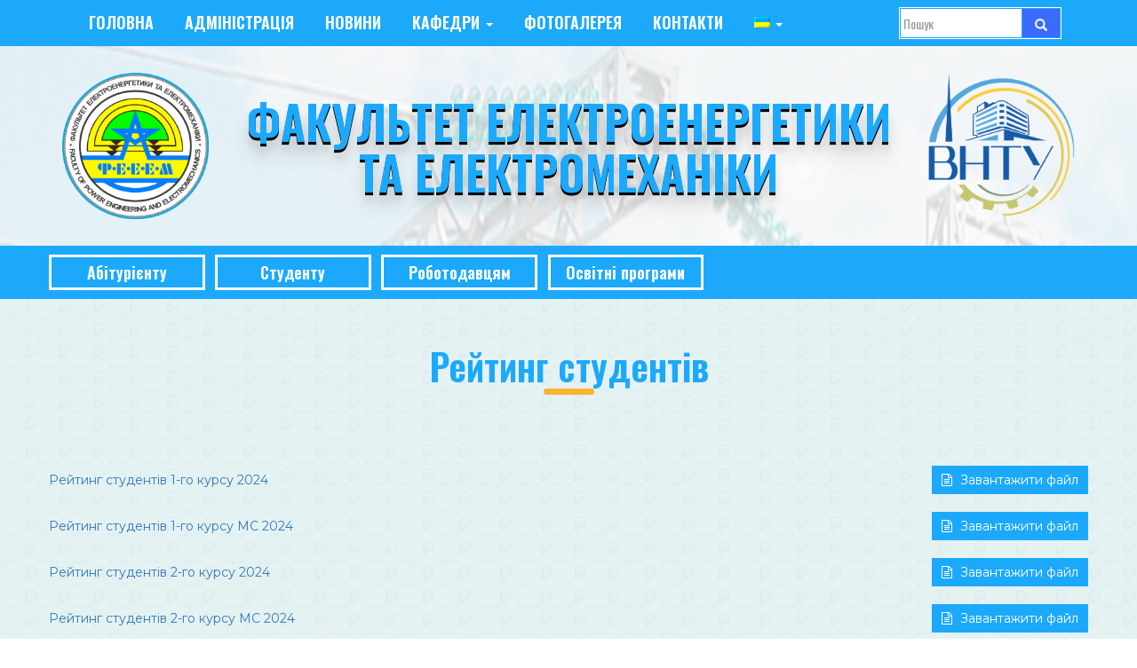

--- FILE ---
content_type: text/html; charset=UTF-8
request_url: https://feeem.vntu.edu.ua/%D1%80%D0%B5%D0%B9%D1%82%D0%B8%D0%BD%D0%B3-%D1%81%D1%82%D1%83%D0%B4%D0%B5%D0%BD%D1%82%D1%96%D0%B2-2-%D0%B3%D0%BE-%D0%BA%D1%83%D1%80%D1%81%D1%83-%D0%BC%D1%81-2024/
body_size: 5797
content:

 <!doctype html>
<html lang="uk">
<head>
	<!-- Global site tag (gtag.js) - Google Analytics -->
<script async src="https://www.googletagmanager.com/gtag/js?id=UA-121934967-1"></script>
<script>
  window.dataLayer = window.dataLayer || [];
  function gtag(){dataLayer.push(arguments);}
  gtag('js', new Date());

  gtag('config', 'UA-121934967-1');
</script>

	<meta charset="UTF-8">
	<meta name="viewport" content="width=device-width, initial-scale=1">
	<link rel="profile" href="http://gmpg.org/xfn/11">
	<link rel="shortcut icon" href="https://feeem.vntu.edu.ua/wp-content/themes/fm_autors/images/фееем.png" type="image/x-icon">

	<title>Рейтинг студентів 2-го курсу МС 2024 &#8211; Факультет електроенергетики та електромеханіка</title>
<meta name='robots' content='max-image-preview:large' />
<link rel='dns-prefetch' href='//ajax.googleapis.com' />
<link rel='dns-prefetch' href='//maxcdn.bootstrapcdn.com' />
<link rel='dns-prefetch' href='//www.facebook.com' />
<link rel='dns-prefetch' href='//s.w.org' />
<link rel="alternate" type="application/rss+xml" title="Факультет електроенергетики та електромеханіка &raquo; Рейтинг студентів 2-го курсу МС 2024 Канал коментарів" href="https://feeem.vntu.edu.ua/%d1%80%d0%b5%d0%b9%d1%82%d0%b8%d0%bd%d0%b3-%d1%81%d1%82%d1%83%d0%b4%d0%b5%d0%bd%d1%82%d1%96%d0%b2-2-%d0%b3%d0%be-%d0%ba%d1%83%d1%80%d1%81%d1%83-%d0%bc%d1%81-2024/feed/" />
		<script type="text/javascript">
			window._wpemojiSettings = {"baseUrl":"https:\/\/s.w.org\/images\/core\/emoji\/13.1.0\/72x72\/","ext":".png","svgUrl":"https:\/\/s.w.org\/images\/core\/emoji\/13.1.0\/svg\/","svgExt":".svg","source":{"concatemoji":"https:\/\/feeem.vntu.edu.ua\/wp-includes\/js\/wp-emoji-release.min.js?ver=5.8.10"}};
			!function(e,a,t){var n,r,o,i=a.createElement("canvas"),p=i.getContext&&i.getContext("2d");function s(e,t){var a=String.fromCharCode;p.clearRect(0,0,i.width,i.height),p.fillText(a.apply(this,e),0,0);e=i.toDataURL();return p.clearRect(0,0,i.width,i.height),p.fillText(a.apply(this,t),0,0),e===i.toDataURL()}function c(e){var t=a.createElement("script");t.src=e,t.defer=t.type="text/javascript",a.getElementsByTagName("head")[0].appendChild(t)}for(o=Array("flag","emoji"),t.supports={everything:!0,everythingExceptFlag:!0},r=0;r<o.length;r++)t.supports[o[r]]=function(e){if(!p||!p.fillText)return!1;switch(p.textBaseline="top",p.font="600 32px Arial",e){case"flag":return s([127987,65039,8205,9895,65039],[127987,65039,8203,9895,65039])?!1:!s([55356,56826,55356,56819],[55356,56826,8203,55356,56819])&&!s([55356,57332,56128,56423,56128,56418,56128,56421,56128,56430,56128,56423,56128,56447],[55356,57332,8203,56128,56423,8203,56128,56418,8203,56128,56421,8203,56128,56430,8203,56128,56423,8203,56128,56447]);case"emoji":return!s([10084,65039,8205,55357,56613],[10084,65039,8203,55357,56613])}return!1}(o[r]),t.supports.everything=t.supports.everything&&t.supports[o[r]],"flag"!==o[r]&&(t.supports.everythingExceptFlag=t.supports.everythingExceptFlag&&t.supports[o[r]]);t.supports.everythingExceptFlag=t.supports.everythingExceptFlag&&!t.supports.flag,t.DOMReady=!1,t.readyCallback=function(){t.DOMReady=!0},t.supports.everything||(n=function(){t.readyCallback()},a.addEventListener?(a.addEventListener("DOMContentLoaded",n,!1),e.addEventListener("load",n,!1)):(e.attachEvent("onload",n),a.attachEvent("onreadystatechange",function(){"complete"===a.readyState&&t.readyCallback()})),(n=t.source||{}).concatemoji?c(n.concatemoji):n.wpemoji&&n.twemoji&&(c(n.twemoji),c(n.wpemoji)))}(window,document,window._wpemojiSettings);
		</script>
		<style type="text/css">
img.wp-smiley,
img.emoji {
	display: inline !important;
	border: none !important;
	box-shadow: none !important;
	height: 1em !important;
	width: 1em !important;
	margin: 0 .07em !important;
	vertical-align: -0.1em !important;
	background: none !important;
	padding: 0 !important;
}
</style>
	<link rel='stylesheet' id='wp-block-library-css'  href='https://feeem.vntu.edu.ua/wp-includes/css/dist/block-library/style.min.css?ver=5.8.10' type='text/css' media='all' />
<link rel='stylesheet' id='fm_autors-style-css'  href='https://feeem.vntu.edu.ua/wp-content/themes/fm_autors/style.css?ver=5.8.10' type='text/css' media='all' />
<link rel='stylesheet' id='font-awesome-css'  href='https://maxcdn.bootstrapcdn.com/font-awesome/4.7.0/css/font-awesome.min.css?ver=5.8.10' type='text/css' media='all' />
<link rel='stylesheet' id='owl_carousel-css'  href='https://feeem.vntu.edu.ua/wp-content/themes/fm_autors/css/owl.carousel.min.css?ver=5.8.10' type='text/css' media='all' />
<link rel='stylesheet' id='bootstrap_css-css'  href='https://feeem.vntu.edu.ua/wp-content/themes/fm_autors/css/bootstrap.min.css?ver=5.8.10' type='text/css' media='all' />
<link rel='stylesheet' id='maincss-css'  href='https://feeem.vntu.edu.ua/wp-content/themes/fm_autors/css/main.css?ver=5.8.10' type='text/css' media='all' />
<link rel='stylesheet' id='2maincss-css'  href='https://feeem.vntu.edu.ua/wp-content/themes/fm_autors/css/2main.css?ver=5.8.10' type='text/css' media='all' />
<link rel='stylesheet' id='animate-css'  href='https://feeem.vntu.edu.ua/wp-content/themes/fm_autors/css/animate.css?ver=5.8.10' type='text/css' media='all' />
<link rel='stylesheet' id='lightbox_min_css-css'  href='https://feeem.vntu.edu.ua/wp-content/themes/fm_autors/css/lightbox.min.css?ver=5.8.10' type='text/css' media='all' />
<link rel='stylesheet' id='wpglobus-css'  href='https://feeem.vntu.edu.ua/wp-content/plugins/wpglobus/includes/css/wpglobus.css?ver=2.8.11' type='text/css' media='all' />
<script type='text/javascript' src='https://ajax.googleapis.com/ajax/libs/jquery/3.2.1/jquery.min.js?ver=5.8.10' id='jquery_js-js'></script>
<script type='text/javascript' src='https://feeem.vntu.edu.ua/wp-content/themes/fm_autors/js/owl.carousel.min.js?ver=5.8.10' id='owl_carousel_js-js'></script>
<script type='text/javascript' src='https://maxcdn.bootstrapcdn.com/bootstrap/3.3.7/js/bootstrap.min.js?ver=5.8.10' id='bootstrap_js-js'></script>
<script type='text/javascript' src='https://feeem.vntu.edu.ua/wp-content/themes/fm_autors/js/wow.min.js?ver=5.8.10' id='wow_js-js'></script>
<script type='text/javascript' src='https://feeem.vntu.edu.ua/wp-content/themes/fm_autors/js/main.js?ver=5.8.10' id='main_js-js'></script>
<script type='text/javascript' src='https://feeem.vntu.edu.ua/wp-content/themes/fm_autors/js/lightbox.min.js?ver=5.8.10' id='lightbox_min_js-js'></script>
<script type='text/javascript' src='https://feeem.vntu.edu.ua/wp-content/themes/fm_autors/js/facebook.js?ver=5.8.10' id='facebook_js1-js'></script>
<script type='text/javascript' src='https://www.facebook.com/connect.php/js/FB.Share?ver=5.8.10' id='facebook_js-js'></script>
<script type='text/javascript' src='https://feeem.vntu.edu.ua/wp-includes/js/jquery/jquery.min.js?ver=3.6.0' id='jquery-core-js'></script>
<script type='text/javascript' src='https://feeem.vntu.edu.ua/wp-includes/js/jquery/jquery-migrate.min.js?ver=3.3.2' id='jquery-migrate-js'></script>
<script type='text/javascript' id='utils-js-extra'>
/* <![CDATA[ */
var userSettings = {"url":"\/","uid":"0","time":"1768997959","secure":"1"};
/* ]]> */
</script>
<script type='text/javascript' src='https://feeem.vntu.edu.ua/wp-includes/js/utils.min.js?ver=5.8.10' id='utils-js'></script>
<link rel="https://api.w.org/" href="https://feeem.vntu.edu.ua/wp-json/" /><link rel="alternate" type="application/json" href="https://feeem.vntu.edu.ua/wp-json/wp/v2/posts/5093" /><link rel="EditURI" type="application/rsd+xml" title="RSD" href="https://feeem.vntu.edu.ua/xmlrpc.php?rsd" />
<link rel="wlwmanifest" type="application/wlwmanifest+xml" href="https://feeem.vntu.edu.ua/wp-includes/wlwmanifest.xml" /> 
<meta name="generator" content="WordPress 5.8.10" />
<link rel="canonical" href="https://feeem.vntu.edu.ua/%d1%80%d0%b5%d0%b9%d1%82%d0%b8%d0%bd%d0%b3-%d1%81%d1%82%d1%83%d0%b4%d0%b5%d0%bd%d1%82%d1%96%d0%b2-2-%d0%b3%d0%be-%d0%ba%d1%83%d1%80%d1%81%d1%83-%d0%bc%d1%81-2024/" />
<link rel='shortlink' href='https://feeem.vntu.edu.ua/?p=5093' />
<link rel="alternate" type="application/json+oembed" href="https://feeem.vntu.edu.ua/wp-json/oembed/1.0/embed?url=https%3A%2F%2Ffeeem.vntu.edu.ua%2F%25d1%2580%25d0%25b5%25d0%25b9%25d1%2582%25d0%25b8%25d0%25bd%25d0%25b3-%25d1%2581%25d1%2582%25d1%2583%25d0%25b4%25d0%25b5%25d0%25bd%25d1%2582%25d1%2596%25d0%25b2-2-%25d0%25b3%25d0%25be-%25d0%25ba%25d1%2583%25d1%2580%25d1%2581%25d1%2583-%25d0%25bc%25d1%2581-2024%2F" />
<link rel="alternate" type="text/xml+oembed" href="https://feeem.vntu.edu.ua/wp-json/oembed/1.0/embed?url=https%3A%2F%2Ffeeem.vntu.edu.ua%2F%25d1%2580%25d0%25b5%25d0%25b9%25d1%2582%25d0%25b8%25d0%25bd%25d0%25b3-%25d1%2581%25d1%2582%25d1%2583%25d0%25b4%25d0%25b5%25d0%25bd%25d1%2582%25d1%2596%25d0%25b2-2-%25d0%25b3%25d0%25be-%25d0%25ba%25d1%2583%25d1%2580%25d1%2581%25d1%2583-%25d0%25bc%25d1%2581-2024%2F&#038;format=xml" />
			<style type="text/css" media="screen">
				.wpglobus_flag_uk{background-image:url(https://feeem.vntu.edu.ua/wp-content/plugins/wpglobus/flags/ua.png)}
.wpglobus_flag_en{background-image:url(https://feeem.vntu.edu.ua/wp-content/plugins/wpglobus/flags/us.png)}
			</style>
			<link rel="alternate" hreflang="uk" href="https://feeem.vntu.edu.ua/%D1%80%D0%B5%D0%B9%D1%82%D0%B8%D0%BD%D0%B3-%D1%81%D1%82%D1%83%D0%B4%D0%B5%D0%BD%D1%82%D1%96%D0%B2-2-%D0%B3%D0%BE-%D0%BA%D1%83%D1%80%D1%81%D1%83-%D0%BC%D1%81-2024/" /><link rel="alternate" hreflang="en-US" href="https://feeem.vntu.edu.ua/en/%D1%80%D0%B5%D0%B9%D1%82%D0%B8%D0%BD%D0%B3-%D1%81%D1%82%D1%83%D0%B4%D0%B5%D0%BD%D1%82%D1%96%D0%B2-2-%D0%B3%D0%BE-%D0%BA%D1%83%D1%80%D1%81%D1%83-%D0%BC%D1%81-2024/" /></head>

<body class="post-template-default single single-post postid-5093 single-format-standard">

	<header>
    <nav class="navbar navbar-inverse" role="navigation">
      <div class="container">
        <div class="navbar-header">
          <button type="button" class="navbar-toggle" data-toggle="collapse" data-target=".navbar-collapse">
            <span class="sr-only">Toggle navigation</span>
            <span class="icon-bar"></span>
            <span class="icon-bar"></span>
            <span class="icon-bar"></span>
          </button>
        </div>
<div class="navbar-collapse collapse">
	<div class="menu-top-container"><ul id="menu-top" class="nav navbar-nav nav navbar-nav"><li id="menu-item-38" class="menu-item menu-item-type-post_type menu-item-object-page menu-item-home menu-item-38"><a href="/">Головна</a></li>
<li id="menu-item-5357" class="menu-item menu-item-type-post_type menu-item-object-page menu-item-5357"><a href="/administration/">Адміністрація</a></li>
<li id="menu-item-61" class="menu-item menu-item-type-post_type menu-item-object-page menu-item-61"><a href="/news/">Новини</a></li>
<li id="menu-item-29" class="menu-item menu-item-type-post_type menu-item-object-page menu-item-has-children dropdown menu-item-29"><a class="dropdown-toggle" data-toggle="dropdown" href="/departments/">Кафедри <b class="caret"></b></a>
<ul class="dropdown-menu">
	<li id="menu-item-4136" class="menu-item menu-item-type-custom menu-item-object-custom menu-item-4136"><a href="https://iq.vntu.edu.ua/departs/index.php?id=219">Кафедра електричних станцій та систем (ЕСС)</a></li>
	<li id="menu-item-4137" class="menu-item menu-item-type-custom menu-item-object-custom menu-item-4137"><a href="https://cemsc.vntu.edu.ua/">Кафедра комп’ютеризованих електромеханічних систем і комплексів (КЕМСК)</a></li>
	<li id="menu-item-4138" class="menu-item menu-item-type-custom menu-item-object-custom menu-item-4138"><a href="https://eseem.vntu.edu.ua/">Кафедра електротехнічних систем електроспоживання та енергетичного менеджменту (ЕСЕЕМ)</a></li>
	<li id="menu-item-4139" class="menu-item menu-item-type-custom menu-item-object-custom menu-item-4139"><a href="https://iq.vntu.edu.ua/departs/index.php?id=213/">Кафедра філософії та гуманітарних наук (ФГН)</a></li>
	<li id="menu-item-4140" class="menu-item menu-item-type-custom menu-item-object-custom menu-item-4140"><a href="https://iq.vntu.edu.ua/departs/index.php?id=239">Кафедра загальної фізики (ЗФ)</a></li>
</ul>
</li>
<li id="menu-item-28" class="menu-item menu-item-type-post_type menu-item-object-page menu-item-28"><a href="/photogallery/">Фотогалерея</a></li>
<li id="menu-item-27" class="menu-item menu-item-type-post_type menu-item-object-page menu-item-27"><a href="/contacts/">Контакти</a></li>
<li id="menu-item-9999999999" class="menu-item menu-item-type-custom menu-item-object-custom menu_item_wpglobus_menu_switch wpglobus-selector-link wpglobus-current-language dropdown menu-item-9999999999"><a class="dropdown-toggle" data-toggle="dropdown" href="/%D1%80%D0%B5%D0%B9%D1%82%D0%B8%D0%BD%D0%B3-%D1%81%D1%82%D1%83%D0%B4%D0%B5%D0%BD%D1%82%D1%96%D0%B2-2-%D0%B3%D0%BE-%D0%BA%D1%83%D1%80%D1%81%D1%83-%D0%BC%D1%81-2024/"><span class="wpglobus_flag wpglobus_language_name wpglobus_flag_uk"></span> <b class="caret"></b></a>
<ul class="dropdown-menu">
	<li id="menu-item-wpglobus_menu_switch_en" class="menu-item menu-item-type-custom menu-item-object-custom sub_menu_item_wpglobus_menu_switch wpglobus-selector-link menu-item-wpglobus_menu_switch_en"><a href="/en/%D1%80%D0%B5%D0%B9%D1%82%D0%B8%D0%BD%D0%B3-%D1%81%D1%82%D1%83%D0%B4%D0%B5%D0%BD%D1%82%D1%96%D0%B2-2-%D0%B3%D0%BE-%D0%BA%D1%83%D1%80%D1%81%D1%83-%D0%BC%D1%81-2024/"><span class="wpglobus_flag wpglobus_language_name wpglobus_flag_en"></span></a></li>
</ul>
</li>
</ul></div>           <form class="navbar-form navbar-right search" role="search" method ="get" action="https://feeem.vntu.edu.ua/">
            <div class="input-group">
              <input type="text" name="search" class="form-control" id="search" placeholder="Пошук" value="" name="s" title="Пошук:" />
              <span class="input-group-addon">
                  <button type="submit" class="glyphicon glyphicon-search" value="Шукати"></button>
              </span>
            </div>
          </form>


</div>
  </div>
    </nav>

    <section class="section banner forBackground">
      <div class="container">
        <div class="row">
          <div class="col-xs-12 col-sm-12 col-md-12 col-lg-2">
            <div class="logo">
             <a href="https://feeem.vntu.edu.ua/" class="logo__link">
                <img src="https://feeem.vntu.edu.ua/wp-content/uploads/2022/01/FEEEM_emblema.png" alt="logo" class="logo__img">
              </a>				
            </div>
          </div>
          <div class="col-lg-8">
		  
	            <h1 class="logo__title text-center">Факультет електроенергетики та електромеханіки</h1>
									          </div>
          <div class="col-xs-12 col-sm-12 col-md-12 col-lg-2">
            <div class="logo">               			
			<a href="http://vntu.edu.ua/" class="logo__link">
                <img src="https://feeem.vntu.edu.ua/wp-content/uploads/2022/02/лого_2022.png" alt="logo" class="logo__img">
              </a>
            </div>
          </div>
        </div>
      </div>
    </section>
   <div class="top">
     <div class="container">
   <ul id="menu-top-menu" class="row"><li itemscope="itemscope" itemtype="https://www.schema.org/SiteNavigationElement" id="menu-item-53" class="menu-item menu-item-type-post_type menu-item-object-page col-sm-2-5 col-md-2-5 col-lg-353 nav-item"><a title="{:uk}Абітурієнту{:}{:en}For applicants{:}{:ru}Абитуриенту{:}" href="https://feeem.vntu.edu.ua/students/" class="btn btn-white banner__link btn-default btn-lg">Абітурієнту</a></li>
<li itemscope="itemscope" itemtype="https://www.schema.org/SiteNavigationElement" id="menu-item-1148" class="menu-item menu-item-type-custom menu-item-object-custom menu-item-has-children dropdown col-sm-2-5 col-md-2-5 col-lg-31148 nav-item"><a title="{:uk}Студенту{:}{:en}For student{:}{:ru}Студенту{:}" href="#" data-toggle="dropdown" aria-haspopup="true" aria-expanded="false" class="dropdown-toggle btn btn-white banner__link btn-default btn-lg" id="menu-item-dropdown-1148">Студенту</a>
<ul class="dropdown-menu" aria-labelledby="menu-item-dropdown-1148" role="menu">
	<li itemscope="itemscope" itemtype="https://www.schema.org/SiteNavigationElement" id="menu-item-5300" class="menu-item menu-item-type-custom menu-item-object-custom col-sm-2-5 col-md-2-5 col-lg-35300 nav-item"><a title="{:uk}Розклад занять{:}{:en}Schedule{:}" href="https://jetiq.vntu.edu.ua/b04213/curriculum/c_sched_university.php?dep_id=205" class="dropdown-item">Розклад занять</a></li>
	<li itemscope="itemscope" itemtype="https://www.schema.org/SiteNavigationElement" id="menu-item-840" class="menu-item menu-item-type-post_type menu-item-object-page col-sm-2-5 col-md-2-5 col-lg-3840 nav-item"><a title="{:uk}Рейтинг{:}{:en}Rating{:}{:ru}Рейтинг{:}" href="https://feeem.vntu.edu.ua/rating/" class="dropdown-item">Рейтинг</a></li>
	<li itemscope="itemscope" itemtype="https://www.schema.org/SiteNavigationElement" id="menu-item-1152" class="menu-item menu-item-type-post_type menu-item-object-page col-sm-2-5 col-md-2-5 col-lg-31152 nav-item"><a title="{:uk}Силабуси дисциплін{:}{:en}Syllabuses of disciplines{:}{:ru}Силабусы дисциплин{:}" href="https://feeem.vntu.edu.ua/syllabuses/" class="dropdown-item">Силабуси дисциплін</a></li>
</ul>
</li>
<li itemscope="itemscope" itemtype="https://www.schema.org/SiteNavigationElement" id="menu-item-50" class="menu-item menu-item-type-post_type menu-item-object-page col-sm-2-5 col-md-2-5 col-lg-350 nav-item"><a title="{:uk}Роботодавцям{:}{:en}Employment{:}" href="https://feeem.vntu.edu.ua/employers/" class="btn btn-white banner__link btn-default btn-lg">Роботодавцям</a></li>
<li itemscope="itemscope" itemtype="https://www.schema.org/SiteNavigationElement" id="menu-item-2253" class="menu-item menu-item-type-custom menu-item-object-custom menu-item-has-children dropdown col-sm-2-5 col-md-2-5 col-lg-32253 nav-item"><a title="{:uk}Освітні програми{:}{:en}Educational programs{:}{:ru}Образовательные программы{:}" href="#" data-toggle="dropdown" aria-haspopup="true" aria-expanded="false" class="dropdown-toggle btn btn-white banner__link btn-default btn-lg" id="menu-item-dropdown-2253">Освітні програми</a>
<ul class="dropdown-menu" aria-labelledby="menu-item-dropdown-2253" role="menu">
	<li itemscope="itemscope" itemtype="https://www.schema.org/SiteNavigationElement" id="menu-item-2260" class="menu-item menu-item-type-post_type menu-item-object-page col-sm-2-5 col-md-2-5 col-lg-32260 nav-item"><a title="{:uk}Бакалаврат{:}{:en}Bachelor{:}{:ru}Бакалавриат{:}" href="https://feeem.vntu.edu.ua/osv-bachelor/" class="dropdown-item">Бакалаврат</a></li>
	<li itemscope="itemscope" itemtype="https://www.schema.org/SiteNavigationElement" id="menu-item-2259" class="menu-item menu-item-type-post_type menu-item-object-page col-sm-2-5 col-md-2-5 col-lg-32259 nav-item"><a title="{:uk}Магістратура{:}{:en}Magistracy{:}{:ru}Магистратура{:}" href="https://feeem.vntu.edu.ua/osv-master/" class="dropdown-item">Магістратура</a></li>
	<li itemscope="itemscope" itemtype="https://www.schema.org/SiteNavigationElement" id="menu-item-2279" class="menu-item menu-item-type-post_type menu-item-object-page col-sm-2-5 col-md-2-5 col-lg-32279 nav-item"><a title="{:uk}PhD{:}{:en}PhD{:}{:ru}PhD{:}" href="https://feeem.vntu.edu.ua/osv-phd/" class="dropdown-item">PhD</a></li>
</ul>
</li>
</ul></div>
</div>

	</header>


			
      <section class="section rating">
      	<div class="container">

      		<div class="row">
      			<div class="col-lg-12">
      				  <h2 class="section__title">Рейтинг студентів</h2>
      			</div>
      		</div>

      		<div class="row">

              
            <div class="row schedule__tabs">
        <ul class="schedule__list">
          
                                  <li class="schedule__item"><a href=" https://feeem.vntu.edu.ua/wp-content/uploads/2024/03/1к-141.pdf"> Рейтинг студентів 1-го курсу 2024</a> <a class="schedule__download" href="https://feeem.vntu.edu.ua/wp-content/uploads/2024/03/1к-141.pdf"><i class="fa fa-file-text-o" aria-hidden="true">
                  </i> Завантажити файл </a></li>                                  <li class="schedule__item"><a href=" https://feeem.vntu.edu.ua/wp-content/uploads/2024/03/1к-МС-141.pdf"> Рейтинг студентів 1-го курсу МС 2024</a> <a class="schedule__download" href="https://feeem.vntu.edu.ua/wp-content/uploads/2024/03/1к-МС-141.pdf"><i class="fa fa-file-text-o" aria-hidden="true">
                  </i> Завантажити файл </a></li>                                  <li class="schedule__item"><a href=" https://feeem.vntu.edu.ua/wp-content/uploads/2024/03/2к-141.pdf"> Рейтинг студентів 2-го курсу 2024</a> <a class="schedule__download" href="https://feeem.vntu.edu.ua/wp-content/uploads/2024/03/2к-141.pdf"><i class="fa fa-file-text-o" aria-hidden="true">
                  </i> Завантажити файл </a></li>                                  <li class="schedule__item"><a href=" https://feeem.vntu.edu.ua/wp-content/uploads/2024/03/2к-МС-141.pdf"> Рейтинг студентів 2-го курсу МС 2024</a> <a class="schedule__download" href="https://feeem.vntu.edu.ua/wp-content/uploads/2024/03/2к-МС-141.pdf"><i class="fa fa-file-text-o" aria-hidden="true">
                  </i> Завантажити файл </a></li>                                  <li class="schedule__item"><a href=" https://feeem.vntu.edu.ua/wp-content/uploads/2024/03/3к-141.pdf"> Рейтинг студентів 3-го курсу 2024</a> <a class="schedule__download" href="https://feeem.vntu.edu.ua/wp-content/uploads/2024/03/3к-141.pdf"><i class="fa fa-file-text-o" aria-hidden="true">
                  </i> Завантажити файл </a></li>                                  <li class="schedule__item"><a href=" https://feeem.vntu.edu.ua/wp-content/uploads/2024/03/4к-141.pdf"> Рейтинг студентів 4-го курсу 2024</a> <a class="schedule__download" href="https://feeem.vntu.edu.ua/wp-content/uploads/2024/03/4к-141.pdf"><i class="fa fa-file-text-o" aria-hidden="true">
                  </i> Завантажити файл </a></li>                                  <li class="schedule__item"><a href=" https://feeem.vntu.edu.ua/wp-content/uploads/2024/03/1к-маг-141.pdf"> Рейтинг студентів 1-го курсу магістрів 2024</a> <a class="schedule__download" href="https://feeem.vntu.edu.ua/wp-content/uploads/2024/03/1к-маг-141.pdf"><i class="fa fa-file-text-o" aria-hidden="true">
                  </i> Завантажити файл </a></li>                                          </ul>
			<a name="fb_share" type="button_count" class="facebook_butn" href="http://www.facebook.com/sharer.php">Post to Facebook</a>
          </div>

          </div>
      		</div>
          </section>


<footer class="footer">
  <div class="container">
    <div class="footer__wrapper">
      <div class="col-md-12 Forfooter">
               <div class="col-md-4">
                  <a href="https://iq.vntu.edu.ua/b04213/curriculum/c_monitor.php?did=&spring=1&a_tid=&course=&f_id=205" class="Forfooters">Електронний розклад занять</a><br>
                  <a href="http://vntu.edu.ua/" class="Forfooters">Сайт ВНТУ</a><br>
                </div>
                <div class="col-md-4">
                  <a href="http://indp.vntu.edu.ua/" class="Forfooters">Центр Довузівської підготовки</a><br>
                  <a href="http://vntu.edu.ua/information-for-enrollee.html?lang=uk%2F" class="Forfooters">Інформація щодо вступу у ВНТУ</a>
                </div>
                <div class="col-md-4">
                <ul class="footer__social-list">
                  <li class="footer__social-item">
                    <a href="https://www.facebook.com/groups/ineeem/" class="footer__social-link Forfooters">
                      <i class="fa fa-facebook-official" aria-hidden="true"></i>
                    </a>
                  </li>
                  <li class="footer__social-item">
                    <a href="https://t.me/feeem_vntu" class="footer__social-link Forfooters">
                      <i class="fa fa-telegram" aria-hidden="true"></i>
                    </a>
                  </li>
                  </ul>
                </div>
      </div>

    </div>
    <div class="col-md-12">
      <p class="footer__copy-right">© 2024 Факультет Електроенергетики та електромеханіки Вінницького національного технічного університету</p>
    </div>
  </div>
</footer>
</body>
</html>


--- FILE ---
content_type: text/css
request_url: https://feeem.vntu.edu.ua/wp-content/themes/fm_autors/css/main.css?ver=5.8.10
body_size: 5953
content:
/* ==========================================================================
   Normalize.scss settings
   ========================================================================== */
/**
 * Includes legacy browser support IE6/7
 *
 * Set to false if you want to drop support for IE6 and IE7
 */
/* Base
   ========================================================================== */
/**
 * 1. Set default font family to sans-serif.
 * 2. Prevent iOS and IE text size adjust after device orientation change,
 *    without disabling user zoom.
 * 3. Corrects text resizing oddly in IE 6/7 when body `font-size` is set using
 *  `em` units.
 */
@import url("https://fonts.googleapis.com/css?family=Oswald:400,600|Roboto:300,400&subset=cyrillic");
@import url("https://fonts.googleapis.com/css?family=Open+Sans:300,400,600,700&subset=cyrillic");
@import url("https://fonts.googleapis.com/css?family=Montserrat");
html {
  font-family: sans-serif;
  /* 1 */
  -ms-text-size-adjust: 100%;
  /* 2 */
  -webkit-text-size-adjust: 100%;
  /* 2 */ }


/**
 * Remove default margin.
 */
body {
  margin: 0; }
.input-group-addon{
    padding: 0px 0px;
}

/* HTML5 display definitions
   ========================================================================== */
/**
 * Correct `block` display not defined for any HTML5 element in IE 8/9.
 * Correct `block` display not defined for `details` or `summary` in IE 10/11
 * and Firefox.
 * Correct `block` display not defined for `main` in IE 11.
 */
article,
aside,
details,
figcaption,
figure,
footer,
header,
hgroup,
main,
menu,
nav,
section,
summary {
  display: block; }

/**
 * 1. Correct `inline-block` display not defined in IE 6/7/8/9 and Firefox 3.
 * 2. Normalize vertical alignment of `progress` in Chrome, Firefox, and Opera.
 */
audio,
canvas,
progress,
video {
  display: inline-block;
  /* 1 */
  vertical-align: baseline;
  /* 2 */ }

/**
 * Prevents modern browsers from displaying `audio` without controls.
 * Remove excess height in iOS 5 devices.
 */
audio:not([controls]) {
  display: none;
  height: 0; }

/**
 * Address `[hidden]` styling not present in IE 8/9/10.
 * Hide the `template` element in IE 8/9/10/11, Safari, and Firefox < 22.
 */
[hidden],
template {
  display: none; }

/* Links
   ========================================================================== */
/**
 * Remove the gray background color from active links in IE 10.
 */
a {
  background-color: transparent; }

/**
 * Improve readability of focused elements when they are also in an
 * active/hover state.
 */
a:active, a:hover {
  outline: 0; }

/* Text-level semantics
   ========================================================================== */
/**
 * Address styling not present in IE 8/9/10/11, Safari, and Chrome.
 */
abbr[title] {
  border-bottom: 1px dotted; }

/**
 * Address style set to `bolder` in Firefox 4+, Safari, and Chrome.
 */
b,
strong {
  font-weight: bold; }

/**
 * Address styling not present in Safari and Chrome.
 */
dfn {
  font-style: italic; }

/**
 * Address variable `h1` font-size and margin within `section` and `article`
 * contexts in Firefox 4+, Safari, and Chrome.
 */
h1 {
  font-size: 2em;
  margin: 0.67em 0; }

/**
 * Addresses styling not present in IE 8/9.
 */
mark {
  background: #ff0;
  color: #000; }

/**
 * Address inconsistent and variable font size in all browsers.
 */
small {
  font-size: 80%; }

/**
 * Prevent `sub` and `sup` affecting `line-height` in all browsers.
 */
sub,
sup {
  font-size: 75%;
  line-height: 0;
  position: relative;
  vertical-align: baseline; }

sup {
  top: -0.5em; }

sub {
  bottom: -0.25em; }

/* Embedded content
   ========================================================================== */
/**
 * 1. Remove border when inside `a` element in IE 8/9/10.
 * 2. Improves image quality when scaled in IE 7.
 */
img {
  border: 0; }

/**
 * Correct overflow not hidden in IE 9/10/11.
 */
svg:not(:root) {
  overflow: hidden; }

/* Grouping content
   ========================================================================== */
/**
 * Address margin not present in IE 8/9 and Safari.
 */
figure {
  margin: 1em 40px; }

/**
 * Address differences between Firefox and other browsers.
 */
hr {
  -webkit-box-sizing: content-box;
          box-sizing: content-box;
  height: 0; }

/**
 * Contain overflow in all browsers.
 */
pre {
  overflow: auto; }

/**
 * Address odd `em`-unit font size rendering in all browsers.
 * Correct font family set oddly in IE 6, Safari 4/5, and Chrome.
 */
code,
kbd,
pre,
samp {
  font-family: monospace, monospace;
  font-size: 1em; }

/* Forms
   ========================================================================== */
/**
 * Known limitation: by default, Chrome and Safari on OS X allow very limited
 * styling of `select`, unless a `border` property is set.
 */
/**
 * 1. Correct color not being inherited.
 *  Known issue: affects color of disabled elements.
 * 2. Correct font properties not being inherited.
 * 3. Address margins set differently in Firefox 4+, Safari, and Chrome.
 * 4. Improves appearance and consistency in all browsers.
 */
button,
input,
optgroup,
select,
textarea {
  color: inherit;
  /* 1 */
  font: inherit;
  /* 2 */
  margin: 0;
  /* 3 */ }

/**
 * Address `overflow` set to `hidden` in IE 8/9/10/11.
 */
button {
  overflow: visible; }

/**
 * Address inconsistent `text-transform` inheritance for `button` and `select`.
 * All other form control elements do not inherit `text-transform` values.
 * Correct `button` style inheritance in Firefox, IE 8/9/10/11, and Opera.
 * Correct `select` style inheritance in Firefox.
 */
button,
select {
  text-transform: none; }

/**
 * 1. Avoid the WebKit bug in Android 4.0.* where (2) destroys native `audio`
 *  and `video` controls.
 * 2. Correct inability to style clickable `input` types in iOS.
 * 3. Improve usability and consistency of cursor style between image-type
 *  `input` and others.
 * 4. Removes inner spacing in IE 7 without affecting normal text inputs.
 *  Known issue: inner spacing remains in IE 6.
 */
button,
html input[type="button"],
input[type="reset"],
input[type="submit"] {
  -webkit-appearance: button;
  /* 2 */
  cursor: pointer;
  /* 3 */ }

/**
 * Re-set default cursor for disabled elements.
 */
button[disabled],
html input[disabled] {
  cursor: default; }

/**
 * Remove inner padding and border in Firefox 4+.
 */
button::-moz-focus-inner,
input::-moz-focus-inner {
  border: 0;
  padding: 0; }

/**
 * Address Firefox 4+ setting `line-height` on `input` using `!important` in
 * the UA stylesheet.
 */
input {
  line-height: normal; }

/**
 * 1. Address box sizing set to `content-box` in IE 8/9/10.
 * 2. Remove excess padding in IE 8/9/10.
 *  Known issue: excess padding remains in IE 6.
 */
input[type="checkbox"],
input[type="radio"] {
  -webkit-box-sizing: border-box;
          box-sizing: border-box;
  /* 1 */
  padding: 0;
  /* 2 */ }

/**
 * Fix the cursor style for Chrome's increment/decrement buttons. For certain
 * `font-size` values of the `input`, it causes the cursor style of the
 * decrement button to change from `default` to `text`.
 */
input[type="number"]::-webkit-inner-spin-button,
input[type="number"]::-webkit-outer-spin-button {
  height: auto; }

/**
 * 1. Address `appearance` set to `searchfield` in Safari and Chrome.
 * 2. Address `box-sizing` set to `border-box` in Safari and Chrome.
 */
input[type="search"] {
  -webkit-appearance: textfield;
  /* 1 */
  -webkit-box-sizing: content-box;
          box-sizing: content-box;
  /* 2 */ }

/**
 * Remove inner padding and search cancel button in Safari and Chrome on OS X.
 * Safari (but not Chrome) clips the cancel button when the search input has
 * padding (and `textfield` appearance).
 */
input[type="search"]::-webkit-search-cancel-button,
input[type="search"]::-webkit-search-decoration {
  -webkit-appearance: none; }

/**
 * Define consistent border, margin, and padding.
 */
fieldset {
  border: 1px solid #c0c0c0;
  margin: 0 2px;
  padding: 0.35em 0.625em 0.75em; }

/**
 * 1. Correct `color` not being inherited in IE 8/9/10/11.
 * 2. Remove padding so people aren't caught out if they zero out fieldsets.
 * 3. Corrects text not wrapping in Firefox 3.
 * 4. Corrects alignment displayed oddly in IE 6/7.
 */
legend {
  border: 0;
  /* 1 */
  padding: 0;
  /* 2 */ }

/**
 * Remove default vertical scrollbar in IE 8/9/10/11.
 */
textarea {
  overflow: auto; }

/**
 * Don't inherit the `font-weight` (applied by a rule above).
 * NOTE: the default cannot safely be changed in Chrome and Safari on OS X.
 */
optgroup {
  font-weight: bold; }

/* Tables
   ========================================================================== */
/**
 * Remove most spacing between table cells.
 */
table {
  border-collapse: collapse;
  border-spacing: 0; }

td,
th {
  padding: 0; }

ul {
  list-style: none; }

.btn {
  -webkit-border-radius: 0;
          border-radius: 0; }

.page-wrapper {
  display: -webkit-box;
  display: -webkit-flex;
  display: -ms-flexbox;
  display: flex;
  -webkit-box-orient: vertical;
  -webkit-box-direction: normal;
  -webkit-flex-direction: column;
      -ms-flex-direction: column;
          flex-direction: column;
  height: 100vh; }
  .page-wrapper .main {
    -webkit-box-flex: 1;
    -webkit-flex-grow: 1;
        -ms-flex-positive: 1;
            flex-grow: 1; }

.btn {
  background-color: transparent;
  -webkit-transition: .3s;
  -o-transition: .3s;
  transition: .3s; }

.btn-white {
  color: white;
  border: 3px solid white; }
  .btn-white:visited {
    color: white;
    border: 3px solid white; }
  .btn-white:hover {
    color: #3a6bfb;
    background-color: white;
    border-color: #3a6bfb; }
.btn-white:focus{
  color: #3a6bfb;
  background-color: white;
  border-color: #3a6bfb;
}
.btn-white li a:active{
  color: #3a6bfb;
  background-color: white;
  border-color: #3a6bfb;
}
.btn-blue {
  color: #3a6bfb;
  border: 3px solid #3a6bfb; }
  .btn-blue:hover {
    color: white;
    background-color: #3a6bfb;
    border-color: #3a6bfb; }
.btn-yellow {
  color: #fcee38;
  border: 3px solid #fcee38; }
  .btn-yellow:hover {
    color: white;
    background-color: #fcee38;
    border-color: #fcee38; }

.btn-green {
  color: #7de71d;
  border: 3px solid #7de71d; }
  .btn-green:hover {
    color: white;
    background-color: #7de71d;
    border-color: #7de71d; }

.section {
  padding: 52px 0; }
  .section__title {
    margin: 0 0 40px 0;
    color: #3a6bfb;
    font-family: "Oswald", sans-serif;
    font-size: 42px;
    text-align: center; }
  .section__description {
    font-family: "Montserrat", sans-serif;
    margin-bottom: 20px; }
  .section__gray {
    background-color: #e7e7e7; }

.top {
  padding: 10px 0;
  background-color: #1ca9fb; }
  .top .navbar-right {
    margin-right: 0; }
  .top .navbar-nav li a {
    padding-top: 5px;
    padding-bottom: 5px; }
  .top a {
    font-family: "Oswald", sans-serif;
    font-size: 18px;
    font-weight: bold; }

.logo {
  display: -webkit-box;
  display: -webkit-flex;
  display: -ms-flexbox;
  display: flex;
  -webkit-box-align: center;
  -webkit-align-items: center;
      -ms-flex-align: center;
          align-items: center; }
  .logo__title {
    margin: 0;
    font-family: "Oswald", sans-serif;
    font-size: 55px;
    text-transform: uppercase; }
  .logo__link {
    display: block;
    max-width: 210px;
    width: 100%;
    margin: 0 auto; }
  .logo__img {
    display: block;
    width: 100%; }

.navbar {
  margin-bottom: 0;
  -webkit-border-radius: 0;
          border-radius: 0;
  border: none; }
  .navbar .navbar-brand {
    font-family: "Oswald", sans-serif;
    font-size: 30px; }
  .navbar-inverse {
    background-color: #1ca9fb; }
    .navbar-inverse .navbar-nav li.open a:hover {
      background-color: #3a6bfb; }
    .navbar-inverse .navbar-nav li.open a:focus {
      background-color: #3a6bfb; }
    .navbar-inverse .navbar-nav li.active a {
      background-color: #3a6bfb; }
      .navbar-inverse .navbar-nav li.active a:hover {
        background-color: #3a6bfb; }
    .navbar-inverse .navbar-nav li a {
      color: white;
      -webkit-transition: .2s;
      -o-transition: .2s;
      transition: .2s; }
      .navbar-inverse .navbar-nav li a:hover {
        background-color: #3a6bfb; }
    .navbar-inverse .navbar-nav li .dropdown-menu {
      padding: 0;
      -webkit-border-radius: none;
              border-radius: none;
      background-color: #1ca9fb; }
      .navbar-inverse .navbar-nav li .dropdown-menu li {
        padding: 5px 0;
        margin-right: 0;
        border-bottom: 1px solid white; }
        .navbar-inverse .navbar-nav li .dropdown-menu li:last-child {
          border-bottom: none; }
      .navbar-inverse .navbar-nav li .dropdown-menu a:hover {
        color: white; }
  .navbar li {
    margin-right: 5px; }
    .navbar li:last-child {
      margin-right: 0; }
    .navbar li a {
      font-family: "Oswald", sans-serif;
      font-size: 18px;
      font-weight: bold;
      text-transform: uppercase; }
  .navbar .navbar-right {
    margin-right: 0; }
  .navbar .navbar-form {
    padding: 0;
    border-color: white;
    margin-right: -15px; }

.search {
  border: 1px solid white; }
  .search .input-group-addon {
    position: relative;
    -webkit-border-radius: 0;
            border-radius: 0;
    color: white;
    border-color: #1ca9fb;
    background-color: #3a6bfb; }
  .search .form-control {
    -webkit-border-radius: 0;
            border-radius: 0;
    border-color: #1ca9fb;
    font-family: "Oswald", sans-serif; }
  .search button {
    width: 100%;
    height: 100%;
    border: none;
    background-color: transparent; }
    .search button:focus {
      border: none;
      outline: none; }

.footer {
  padding: 10px 0;
  background-color: #1ca9fb; }
  .footer__wrapper {
    display: -webkit-box;
    display: -webkit-flex;
    display: -ms-flexbox;
    display: flex;
    -webkit-box-align: center;
    -webkit-align-items: center;
        -ms-flex-align: center;
            align-items: center;
    -webkit-box-pack: justify;
    -webkit-justify-content: space-between;
        -ms-flex-pack: justify;
            justify-content: space-between; }
  .footer__copy-right {
    margin: 0;
    color: white; }
  .footer__social-list {
    margin: 0;
    padding: 0; }
  .footer__social-item {
    display: inline-block;
    font-size: 30px;
    margin-left: 10px; }
    .footer__social-item:first-child {
      margin-left: 0; }
    .footer__social-item .fa {
      color: white;
      -webkit-transition: .3s;
      -o-transition: .3s;
      transition: .3s; }
      .footer__social-item .fa:hover {
        color: orange; }

.banner .container > .row {
  display: -webkit-box;
  display: -webkit-flex;
  display: -ms-flexbox;
  display: flex;
  -webkit-flex-wrap: wrap;
      -ms-flex-wrap: wrap;
          flex-wrap: wrap;
  -webkit-box-align: center;
  -webkit-align-items: center;
      -ms-flex-align: center;
          align-items: center; }

.banner__link {
  width: 100%;
  -webkit-border-radius: 0;
          border-radius: 0;
  font-family: "Oswald", sans-serif; }

.main-slider {
  position: relative; }
  .main-slider .owl-prev, .main-slider .owl-next {
    position: absolute;
    top: 50%;
    font-size: 90px;
    color: white;
    opacity: 0.5;
    -webkit-transform: translateY(-50%);
        -ms-transform: translateY(-50%);
            transform: translateY(-50%);
    -webkit-transition: .3s;
    -o-transition: .3s;
    transition: .3s; }
    .main-slider .owl-prev:hover, .main-slider .owl-next:hover {
      opacity: 1; }
  .main-slider .owl-prev {
    left: 20px; }
  .main-slider .owl-next {
    right: 20px; }
  .main-slider .owl-dots {
    position: absolute;
    left: 50%;
    bottom: 20px;
    -webkit-transform: translateX(-50%);
        -ms-transform: translateX(-50%);
            transform: translateX(-50%); }
  .main-slider .owl-dot {
    display: inline-block;
    width: 15px;
    height: 15px;
    margin: 0 5px;
    -webkit-border-radius: 100%;
            border-radius: 100%;
    background-color: white;
    opacity: 0.5;
    -webkit-transition: .3s;
    -o-transition: .3s;
    transition: .3s; }
    .main-slider .owl-dot.active {
      opacity: 1; }
    .main-slider .owl-dot:hover {
      opacity: 1; }

.last-news__item {
  margin-bottom: 20px; }

.last-news__img-wrapper {
  margin-bottom: 20px; }

.last-news__img {
  display: block;
  width: 100%; }

.last-news__title {
  margin: 0 0 15px 0;
  font-family: "Oswald", sans-serif;
  font-size: 26px;
text-align: center;
color:#1ca9fb;}

.last-news__text {
  font-family: "Montserrat", sans-serif;
  font-size: 14px;
text-align:justify; }

.about__img {
  display: block;
  width: 100%; }

.about__text {
  font-family: "Montserrat", sans-serif;
  font-size: 16px;
  text-align: justify; }

.about__link {
  font-family: "Oswald", sans-serif;
  -webkit-border-radius: 0;
          border-radius: 0; }

.about p {
  font-family: "Montserrat", sans-serif;
  font-size: 16px;
  text-align: justify;
  margin-bottom: 20px; }

.about ul {
  list-style-type: disc;
  margin-bottom: 20px; }
  .about ul li {
    margin-bottom: 25px;
    font-family: "Montserrat", sans-serif;
    font-size: 16px;
    text-align: justify; }
    .about ul li:last-child {
      margin-bottom: 0; }

.partners {
  position: relative;
  background: url("../images/LOG.png"); }
  .partners .section__title {
    position: relative;
    z-index: 1; }
  .partners:after {
    content: '';
    position: absolute;
    top: 0;
    left: 0;
    display: block;
    width: 100%;
    height: 100%;
    background-color: rgba(255, 255, 255, 0.9); }
  .partners .owl-prev, .partners .owl-next {
    position: absolute;
    top: 50%;
    font-size: 90px;
    color: #3a6bfb;
    opacity: 0.5;
    -webkit-transform: translateY(-50%);
        -ms-transform: translateY(-50%);
            transform: translateY(-50%);
    -webkit-transition: .3s;
    -o-transition: .3s;
    transition: .3s; }
    .partners .owl-prev:hover, .partners .owl-next:hover {
      opacity: 1; }
  .partners .owl-prev {
    left: 20px; }
  .partners .owl-next {
    right: 20px; }
  .partners__item {
    display: -webkit-box;
    display: -webkit-flex;
    display: -ms-flexbox;
    display: flex;
    -webkit-box-align: center;
    -webkit-align-items: center;
        -ms-flex-align: center;
            align-items: center;
    padding: 0 70px; }
  .partners__img-wrapper {
    -webkit-box-flex: 0;
    -webkit-flex: none;
        -ms-flex: none;
            flex: none;
    max-width: 300px;
    width: 100%;
    margin-right: 30px; }

/*.letter {
  position: relative;
  background: url("../images/letter-bg.jpg") 50% 50%;
  -webkit-background-size: cover;
          background-size: cover;
  background-attachment: fixed; }*/
  .letter .container {
    position: relative;
    z-index: 5; }
  .letter {
    color: white; }
  .letter__form {
    position: relative; }
  .letter .form-control {
    font-family: "Montserrat", sans-serif;
    -webkit-border-radius: 0;
            border-radius: 0; }
  .letter label {
    font-family: "Montserrat", sans-serif;
    font-size: 16px;
    font-weight: bold;
    color: #3a6bfb; }
  .letter textarea {
    resize: vertical; }
  .letter .btn {
    font-family: "Oswald", sans-serif;
    background-color: white; }

.map {
  padding-bottom: 0; }

#map {
  height: 500px; }

.pagination {
  margin: 0;
  padding: 20px 0; }
  .pagination__nav {
    width: 130px;
    padding: 0;
    text-align: center; }
  .pagination__list {
    padding: 0; }
  .pagination__item {
    display: inline-block; }
    li.pagination__item{
      margin-left:4px;
      color: white;
      font-family: "Oswald", sans-serif;
      font-size: 16px;
      background-color: #1ca9fb;
      border: 1px solid #1ca9fb;
    cursor: pointer;
      padding: 8px 5px;
       }
      li.pagination__item>a:visited, li.pagination__item>a:focus, li.pagination__item>a:hover, li.pagination__item>a{
        text-decoration: none;
        color: white!important;
        padding: 8px 15px;
      }
    li.pagination__items {
    background-color: white;
    border: 1px solid #1ca9fb;
    margin-left:4px;
    color: #1ca9fb;
    font-family: "Oswald", sans-serif;
    font-size: 16px;
    border: 1px solid #1ca9fb;
  cursor: pointer;
  display: inline-block;
  padding: 8px 5px;
}
li.pagination__items>span {
padding: 8px 15px;
}
ul.pagination__list{
  margin: 0px;
}



.contacts {
  padding: 60px 0; }
  .contacts label {
    font-family: "Montserrat", sans-serif;
    font-size: 16px;
    font-weight: bold;
    color: #3a6bfb;
  }
  .contacts__section {
    margin-bottom: 20px; }
  .contacts__title {
    margin-top: 0;
    margin-bottom: 20px;
    font-family: "Oswald", sans-serif;
    text-transform: uppercase;
    text-align: center;
  color: #3a6bfb; }
  .contacts .form-control {
    -webkit-border-radius: 0;
            border-radius: 0; }
  .contacts__textarea.input-lg {
    min-height: 110px; }
  .contacts__btn.btn-lg {
    width: 100%;
    padding: 10px 15px;
    background-color: #E6F3F3;
  	color:#1ca9fb;
  	border-color: #1ca9fb; }
    .form-control{
      border-color: #1ca9fb;
    }

    .contacts__btn.btn-lg:hover{
          color: #3a6bfb;
        background-color: white;
        border-color: #3a6bfb;
    	}
    
  .contacts__address {
    padding-top: 20px; }
    .contacts__address-title {
      margin-top: 0;
      margin-bottom: 20px;
      font-family: "Oswald", sans-serif;
      color: #3a6bfb; }
    .contacts__address-text {
      font-family: "Montserrat", sans-serif; }

.administration__nav-tabs {
  background-color: #1ca9fb; }
  .administration__nav-tabs li {
    width: 100%;
    float: none;
    border-bottom: 1px solid white; }
    .administration__nav-tabs li:last-child {
      border-bottom: none; }
    .administration__nav-tabs li.active a {
      -webkit-border-radius: 0;
              border-radius: 0;
      border-bottom-color: #ccc; }
    .administration__nav-tabs li a {
      margin-right: 0;
      color: white;
      font-family: "Oswald", sans-serif;
      font-size: 16px;
      text-transform: uppercase;
      -webkit-transition: .3s;
      -o-transition: .3s;
      transition: .3s; }
      .administration__nav-tabs li a span {
        display: block;
        width: 100%;
        margin-bottom: 3px;
        text-transform: none; }
      .administration__nav-tabs li a:hover {
        background-color: #3a6bfb; }

.administration__tabs h3 {
  margin-top: 0;
  margin-bottom: 20px;
  font-family: "Oswald", sans-serif;
  text-transform: uppercase; }
  .administration__tabs h3 span {
    text-transform: none; }

.administration__tabs p {
  font-family: "Montserrat", sans-serif;
  margin-bottom: 10px; }

.administration__tabs-img-wrapper {
  width: 200px;
  float: left;
  margin-right: 20px;
  margin-bottom: 20px; }
  .administration__tabs-img-wrapper img {
    display: block;
    width: 100%; }

.fotogallery__item {
  margin-bottom: 20px; }

.fotogallery__img-wrapper {
  position: relative;
  -webkit-border-radius: 20px;
          border-radius: 20px;
  overflow: hidden;
opacity: 0.75}
.fotogallery__img-wrapper:hover{
  opacity:1;
  font-size: 18px;
}
.fotogallery__img {
  width: 100%; }

.fotogallery__content {
  position: absolute;
  left: 0;
  right: 0;
  bottom: 0;
  padding: 10px 15px;
  background-color: #1ca9fb; }

.fotogallery__title {
  margin: 0;
  font-family: "Oswald", sans-serif;
  color: white;
  text-align: center; }

.fotogallery__foto {
  display: block;
  margin-bottom: 20px; }

.departaments {
  text-align: justify; }
  .departaments__slider {
    position: relative;
    margin-top: 20px;
    margin-bottom: 20px; }
    .departaments__slider-nav {
      position: absolute;
      left: 50%;
      bottom: 0px;
      background-color: rgba(0, 0, 0, 0.5);
      width: 100%;
      margin: 0 auto;
      text-align: center;
      -webkit-transform: translateX(-50%);
          -ms-transform: translateX(-50%);
              transform: translateX(-50%); }
      .departaments__slider-nav a {
        display: inline-block;
        width: 200px;
        padding: 10px 0; }
        .departaments__slider-nav a img {
          width: 100%; }
  .departaments__item {
    margin-bottom: 40px; }
  .departaments__title {
    margin-bottom: 20px;
    font-family: "Oswald", sans-serif;
    font-size: 30px;
    text-align: center;
    text-decoration: underline; }
  .departaments__content p {
    font-family: "Montserrat", sans-serif;
    text-align: justify; }
  .departaments__content .owl-prev, .departaments__content .owl-next {
    position: absolute;
    top: 50%;
    font-size: 40px;
    color: white;
    opacity: 0.5;
    -webkit-transform: translateY(-50%);
        -ms-transform: translateY(-50%);
            transform: translateY(-50%);
    -webkit-transition: .3s;
    -o-transition: .3s;
    transition: .3s; }
    .departaments__content .owl-prev:hover, .departaments__content .owl-next:hover {
      opacity: 1; }
  .departaments__content .owl-prev {
    left: 20px; }
  .departaments__content .owl-next {
    right: 20px; }
  .departaments__content .owl-dots {
    position: absolute;
    left: 50%;
    bottom: 5px;
    -webkit-transform: translateX(-50%);
        -ms-transform: translateX(-50%);
            transform: translateX(-50%); }
  .departaments__content .owl-dot {
    display: inline-block;
    width: 10px;
    height: 10px;
    margin: 0 5px;
    -webkit-border-radius: 100%;
            border-radius: 100%;
    background-color: white;
    opacity: 0.5;
    -webkit-transition: .3s;
    -o-transition: .3s;
    transition: .3s; }
    .departaments__content .owl-dot.active {
      opacity: 1; }
    .departaments__content .owl-dot:hover {
      opacity: 1; }
  .departaments__head-img {
    width: 200px;
    margin-right: 20px;
    margin-bottom: 20px;
    float: left; }
  .departaments h3 {
    margin-top: 0;
    margin-bottom: 20px;
    font-family: "Oswald", sans-serif;
    text-transform: uppercase; }
    .departaments h3 span {
      text-transform: none; }
  .departaments .departaments__assistans-list {
      color: black; }
    .departaments .departaments__assistans-list li {
      padding: 0px 0; }
    .departaments .departaments__assistans-list a {
      color: black;
      font-size: 17px; }
      .departaments .departaments__assistans-list a:hover {
        color: #1ca9fb;
        text-decoration: none; }

 /*#1ca9fb;*/

.schedule__tabs .nav-tabs a {
  font-size: 14px;
  font-family: "Montserrat", sans-serif;
  font-weight: bold;
  -webkit-border-radius: 0;
  border-radius: 0; }

.schedule__tabs .tab-pane h3 {
  margin-bottom: 30px;
  font-size: 30px;
  font-family: "Oswald", sans-serif;
  color: #1ca9fb; }

.schedule__tabs .schedule__list {
  margin: 30px 0 30px;
  padding: 0; }

.schedule__tabs .schedule__item {
  display: -webkit-box;
  display: -webkit-flex;
  display: -ms-flexbox;
  display: flex;
  -webkit-box-align: center;
  -webkit-align-items: center;
      -ms-flex-align: center;
          align-items: center;
  -webkit-box-pack: justify;
  -webkit-justify-content: space-between;
      -ms-flex-pack: justify;
          justify-content: space-between;
  padding: 10px 0;
  font-family: "Montserrat", sans-serif; }

.schedule__tabs .schedule__download {
  display: inline-block;
  padding: 5px 10px;
  margin-left: 20px;
  color: white;
  background-color: #1ca9fb;
  border: 1px solid #1ca9fb;
  -webkit-transition: .3s;
  -o-transition: .3s;
  transition: .3s; }
  .schedule__tabs .schedule__download .fa {
    margin-right: 5px; }
  .schedule__tabs .schedule__download:hover {
    color: #1ca9fb;
    text-decoration: none;
    background-color: transparent; }

/*# sourceMappingURL=maps/main.css.map */

#menu-top-menu li{
	margin: 2px 0;
}

@media (min-width: 768px){
#menu-top-menu li{
	margin: 0 1% 0 0;
	width: 15%!important;
}
}
#menu-top-menu .dropdown-menu li{
	display: table;
}
.menu-item .menu-item-type-post_type .menu-item-object-page .col-sm-2-5 .col-md-2-5 .col-lg-3841 .nav-item {
	width: 15%;

}


--- FILE ---
content_type: text/css
request_url: https://feeem.vntu.edu.ua/wp-content/themes/fm_autors/css/2main.css?ver=5.8.10
body_size: 6063
content:
.stylem{
	color: orange;
}
.andsize{
	font-size:33px;
}
.share-buttons {
    font-size: 0.7rem;
    line-height: 0.7rem;
    letter-spacing: 1px;
    text-transform: uppercase;
    margin: 0 0 60px;
    z-index: 2;
    position: relative;
    text-align: center;
    list-style-type: none;
    padding: 0;
    display: flex;
    flex-flow: row wrap;
    justify-content: space-between;
    align-content: flex-start;
}
.Jetiq{
background-color: #1ca9fb!important;
border-color: #1ca9fb!important;
}
.ctr{
	text-align:center;
	margin:0px;
	font-weight:bold;
	font-size:16px;
}
.ctr>li>a{
	color:#1ca9fb;
}
.andmarg {
margin-top: 100px; 
}
.share-buttons li {
    height: auto;
    flex: 0 1 auto;
    width: calc(25% - 1px);
    margin-right: 1px;
}

.share-buttons li:last-child {
    width: 25%;
    margin-right: 0;
}

.share-buttons svg {
    fill: #fff;
    margin-right: 5px;
    width: 16px;
    height: 16px;
}

.share-googleplus svg {
    width: 20px;
    height: 16px;
}

.share-buttons a {
    display: block;
    padding: 12px 12px 9px;
    text-align: center;
}

.share-buttons li:first-child a {
    border-radius: 3px 0 0 3px;
}

.share-buttons li:last-child a {
    border-radius: 0 3px 3px 0;
}

.share-twitter	{
    background: #1da1f2;
}

.share-facebook	{
    background: #3b5998;
}

.share-googleplus	{
    background: #db4437;
}

.share-pinterest	{
    background: #b5071a;
}
#u_0_2:hover{
background: #1ca9fb!important;
}
.facebook_butn{
	border: 1px solid;
    border-top-color: currentcolor;
    border-right-color: currentcolor;
    border-bottom-color: currentcolor;
    border-left-color: currentcolor;
border-radius: 2px;
box-sizing: content-box;
font-size: 12px;
-moz-osx-font-smoothing: grayscale;
font-weight: bold;
justify-content: center;
padding: 0 8px;
position: relative;
text-align: center;
text-shadow: none;
vertical-align: middle;
margin-top: 30px;
margin-bottom: 5px;
transition: 200ms cubic-bezier(.08,.52,.52,1) background-color, 200ms cubic-bezier(.08,.52,.52,1) box-shadow, 200ms cubic-bezier(.08,.52,.52,1) transform;
color: #fff;
background-color: #4267b2;
border-color: #4267b2;
line-height: 22px;
text-decoration: none;
padding:5px 10px;

}
.facebook_butn:hover {
    background-color: #365899;
    border-color: #365899;
text-decoration: none;
color:white;

	}
	.facebook_butn:active,.facebook_butn:visited {
    background-color: #365899;
    border-color: #365899;
text-decoration: none;
color:white;

	}
section.schedule{
	min-height:640px;
}
a.glink{
padding: 10px 5px!important;
}
.footer__copy-right{
  text-align: center;
  font-family: 'Oswald', sans-serif;
  font-size:12px;
  color:black;
}
.schedule__tabs{
	margin-right:0px;
	margin-left:0px;
}
.Forfooter{
  text-align: center;
  font-family: 'Oswald', sans-serif;
  font-size:16px;
  margin: 0 auto;
}
.Forfooters{
  color:white;
  text-decoration: none;
}
a.Forfooters:hover{
  color:orange!important;
text-decoration: none;
}
a.Forfooters:visited{
  color:white;
  text-decoration: none;
}
.logo__img:hover{
  -webkit-transform: scale(1.05);
  -ms-transform: scale(1.05);
  transform: scale(1.05);
  transition:.4s;
  cursor:pointer;
}
.err{
  color:black;
}
.navbar-inverse .navbar-nav .open .dropdown-menu > li > a{
  color:white;
}
.toMarg{
  margin-right: -3px;
}
.row>p{
  text-align: justify;
}
ul.nav-tabs{
  margin:0px;
}
.styleImagesGalleru>a>li>img{
  float:left;
  margin-left: 10px;
}
html{
margin-top:0px!important;
}
.goToLeft{
  float: left;

}
.ImginPost{
cursor: pointer;
  float:left;
border-radius: 10%;
max-width:500px;
max-height: 285px;
margin:0px 10px 10px 0px;
min-width:500px;
min-height: 285px;
}
ul#menu-top-menu{
  padding-left: 0px;
}
h3.todept{
display: inline-block;
}
.administration__nav-tabs li a:hover,.administration__nav-tabs li a:active, .administration__nav-tabs li a:focus {
    background-color: #3a6bfb;
    font-size: 18px;
    transition: .3s;
    cursor: pointer;}
.paddingNews{
  padding:5px;
}
.Forpost{
  color:#1ca9fb;
  font-weight: bold;
  display: block;
  font-family: 'Oswald',sans-serif;
}
.navbar .navbar-form{
    margin-right: 0px!important;
}
.forBackground{
	background-image: url("../images/background.png");
	padding: 30px 0;
	background-attachment:fixed;
	}
	ul.row{
		margin-top: 0px;
		margin-bottom: 0px;
	}
	.btn-group-lg > .btn, .btn-lg {
		padding:5px 8px;
	}
.navbar{
	margin-bottom: 0px!important;
	}
	.teacher-section .owl-prev, .teacher-section .owl-next {
		position: absolute;
		top: 50%;
		font-size: 90px;
		color: #3a6bfb;
		opacity: 0.5;
		-webkit-transform: translateY(-50%);
				-ms-transform: translateY(-50%);
						transform: translateY(-50%);
		-webkit-transition: .3s;
		-o-transition: .3s;
		transition: .3s;
	 }
	 .partners__img-wrapper{
		 z-index:10;
	 }
	 a.bord > img{
		  border-radius:100%;
	 }
	 .teacher-section .owl-prev:hover, .teacher-section .owl-next:hover {
		 opacity: 1; }
 	.teacher-section .owl-prev {
	 left: 20px; }
 	.teacher-section .owl-next {
	 right: 20px; }
	.logo__title{
		color: #1ca9fb;
		text-shadow:
		0 3px 0 #000000,
		0 1px 0 #737373,
		0 1px 0 #c1c1c1,
		0 4px 0 #c1c1c1,
		0 6px 1px rgba(255,255,255,.1),
		0 0 5px rgba(255,255,255,.12),
		0 1px 3px rgba(255,255,255,.1),
		0 3px 5px rgba(255,255,255,.1),
		0 5px 10px rgba(255,255,255,.1),
		0 10px 10px rgba(0,0,0,.1),
		0 20px 20px rgba(0,0,0,.1);
		font-weight:bold;
		font-size:52px;
	}
	
	.feeemdogovora{
		margin-top: 0;
margin-bottom: 20px;
font-family: "Oswald", sans-serif;
text-transform: uppercase;
text-align:center;
	}
	.partners__text{
	text-align:justify;
	font-weight:bold;
	font-style:italic;
	}
	.about__link:hover {
    color: #3a6bfb;
    background-color: white;
    border-color: #3a6bfb;
	}
	.about__link{
    color: #1ca9fb;
    background-color: white;
    border-color: #1ca9fb;
	}
	.about__link:active {
		color: #3a6bfb;
		background-color: white;
		border-color: #3a6bfb;
	}

		a.last-news__link{
		color: #1ca9fb;

	}
	a.last-news__link:hover{
		color: #3a6bfb;
	}
	p.about__text{
		font-family: "Montserrat", sans-serif;
		font-size: 14px;
	}
	h2.section__title{
		color:#1ca9fb;/*!important;*/
		font-weight: bold;
	}
	.last-news__img:hover{
		cursor: pointer;
	}
/*стилизация текста*/
	.thumbs {
	  padding-left:0px;
    padding-right: 0px;

	  max-width: auto; /* опционально */
	  margin: 0px;
	  opacity: .99;
	  overflow: hidden;
	  position: relative;
	  border-radius: 8px;
	  cursor: pointer;
	  -webkit-box-shadow: 0 12px 15px 0 rgba(0, 0, 0, 0.12), 0 17px 50px 0 rgba(0, 0, 0, 0.1);
	  -moz-box-shadow: 0 12px 15px 0 rgba(0, 0, 0, 0.12), 0 17px 50px 0 rgba(0, 0, 0, 0.1);
	  box-shadow: 0 12px 15px 0 rgba(0, 0, 0, 0.12), 0 17px 50px 0 rgba(0, 0, 0, 0.1);
	}
	.thumbs:before {
	  content: '';
	  /*background: -webkit-linear-gradient(top, transparent 10%, rgba(28, 169, 251, 1) 100%);*/
	  /*background: linear-gradient(to bottom, transparent 10%, rgba(28, 169, 251, 1) 100%);*/
		background: rgba(28, 169, 251, .65);
		border-top: 2px solid white;
		border-bottom-left-radius: 8px;
		border-bottom-right-radius: 8px;
	  width: 100%;
	  height: 27%;
	  opacity: 0;
	  position: absolute;
	  top: 100%;
	  left: 0;
	  z-index: 2;
	  -webkit-transition-property: top, opacity;
	  transition-property: top, opacity;
	  -webkit-transition-duration: 0.4s;
	  transition-duration: 0.4s;
	}
	.thumbs img {
	  display: block;
	  width: 100%; /* ширина картинки */
	  height: auto; /* высота картинки */
	  backface-visibility: hidden;
	  -webkit-backface-visibility: hidden;
	}
	.thumbs .caption {
	  width: 100%;
	  padding: 5%;
	  color: #fff;
	  position: absolute;
	  bottom: 0;
	  left: 0;
	  z-index: 3;
	  text-align: center;
	}
	.thumbs .caption span {
	  display: block;
	  opacity: 0;
	  position: relative;
	  top: 100px;
	  -webkit-transition-property: top, opacity;
	  transition-property: top, opacity;
	  -webkit-transition-duration: 0.3s;
	  transition-duration: 0.3s;
	  -webkit-transition-delay: 0s;
	  transition-delay: 0s;
	}
  .someToJustify{
    text-align: justify;
	min-height:170px;
  }
	.thumbs .caption .title {
	  line-height: 1;
	  font-weight: normal;
	  font-size: 18px;
		font-family: "Oswald", sans-serif;
	}
	.thumbs .caption .info {
	  line-height: 1.2;
	  margin-top: 5px;
	  font-size: 14px;
		font-family: sans-serif;
	}
	.thumbs:focus:before,
	.thumbs:focus span, .thumbs:hover:before,
	.thumbs:hover span {
	  opacity: 1;
	}
	.thumbs:focus:before, .thumbs:hover:before {
	  top: 73%;
	}
	.thumbs:focus span, .thumbs:hover span {
	  top: 0;
	}
	.thumbs:focus .title, .thumbs:hover .title {
	  -webkit-transition-delay: 0.15s;
	          transition-delay: 0.15s;
	}
	.thumbs:focus .info, .thumbs:hover .info {
	  -webkit-transition-delay: 0.25s;
	          transition-delay: 0.25s;
	}
/* добавление новых стилей */
.teacher-section,.page-first-section,.letter,.departaments,.contacts,.about,.administration,.schedule,.rating,.map,.news,.index,.last-news,.fotogallery,.fotogallery-item,.departaments-ess,.departaments-vetest,.departaments-teev,.departaments-fgn,.departaments-eseem,.departaments-emsapt{

	background: url("../images/2.png") no-repeat;
	 background-size: cover;
	 background-color:#E6F3F3;
	}
	.administration__tabs-content{
		text-align:justify;
	}
.about__link,.letter .btn{
	background-color: #E6F3F3;
	color:#1ca9fb;
	border-color: #1ca9fb;
}
.about__link,.letter .btn:hover{
	background-color: #ffffff;;
	color:#3a6bfb;;
	border-color: #3a6bfb;
}
.about__link,.letter .btn:visited{
	background-color: #E6F3F3;
	color:#1ca9fb;
	border-color: #1ca9fb;
}
.about__link,.letter .btn:active{
	background-color: #E6F3F3;
	color:#1ca9fb;
	border-color: #1ca9fb;
}
.btn-default.active {
	background-color: #E6F3F3;
	color:#1ca9fb;
	border-color: #1ca9fb;
}
h2.section__title:after {
    background-color: orange;
    display: block;
    content: "";
    height: 7px;
  	width: 5%;
		margin:3px auto;
		cursor: pointer;
		opacity: 0.8;
		border-radius: 6px;
}
.boldd{
	font-weight: bold;
}
h2.section__title:hover:after,
h2.section__title:focus:after,
h2.section__title:active:after {
color: blue;
width: 10%;
transition: 0.7s;
opacity: 0.9;
}
h2.section__title{
	cursor: pointer;
}
/*.nav-tabs {
    border-bottom: 1px solid #337ab7;
}*/
.schedule__tabs .nav-tabs li.active a,.schedule__tabs .nav-tabs li.active a:hover{
	color: #1ca9fb;
  border-left: 1px solid #337ab7;
  border-right: 1px solid #337ab7;
  border-top: 1px solid #337ab7;
  border-bottom:none;
  background: none!important;
 }
	.schedule__tabs .nav-tabs li:hover a{
		background-color: #1ca9fb;
		color: #ffffff;
		cursor: pointer;
		border-left: 1px solid #337ab7;
		border-right: 1px solid #337ab7;
		border-top: 1px solid #337ab7;

 }
 .nav-tabs li a{
	 border-bottom:1px solid #337ab7;
 }
 /*.nav-tabs li{
	 margin-left:-1.5px;
	 margin-right:-1.5px;
 }*/
 .nav-tabs{
	 border-bottom:none;
	}

	/*стилизация текста*/

		@media all and (max-width: 600px){
		.logo__title{
			font-size:30px;
			margin:15px auto;

		}
.teacher-section-text{
  display: none;
}
	}
	@media all and (max-width: 768px){
	.nav-tabs > li{
		width: 100%;
		border: 1px solid #337ab7;
	}
  .teacher-section-text{
    display: none;
}
.col-md-2-5{
width:100%!important;	
}
}
@media (max-width: 1200px){
a.banner__link{
	font-size: 13px;
}
}

@media (min-width: 768px) and (max-width: 1200px){
.input-group{
	display: none!important;
}
.teacher-section-text{
  display: none;
}
.navbar-inverse .navbar-nav li a{
	font-size: 11px;
}
ul.navbar-nav{
	margin-left:15%;
}
.ImginPost{
	min-width:300px;
	min-height:200px;
	min-width:300px;
	min-height:200px;
}
.departaments__slider-nav a{
	display:none;
}
.section__title{
	font-size:30px;
	
}
}
@media (min-width: 100px) and (max-width: 1200px){
.partners__item{
	margin:0px;
	padding: 0px;
	width: 100%;
}

.teacher-section-text{
  display: none;
}
.partners__img-wrapper{
	width: 30%;
}
.partners__content{
	width: 70%;
	font-size: 10px;
}
.item{
 width: 100%;
}
.teacher-section-text-wrapper{
	padding-left: 0px!important;
	padding-right: 0px!important;
}
.teacher-section-rank,.teacher-section-text,.teacher-section-title{
	font-size: 12px!important;
}
.ImginPost{
	max-width:300px;
	max-height:200px;
	min-width:300px;
	min-height:180px;
	float:none;
	margin:0 auto;
	display: block;
}
.departaments__slider-nav a{
	display:none;
}
.section__title{
	font-size:30px;
	
}
}
	/*добавляю для стилизации рубрики "абитуриенту"*/


.colorWhite{
	color:white!important;
}
.page-title {
  margin-top: 0;
  position: relative;
  font-size: 30px;
  font-family: "a_FuturaRound";
  font-weight: 400;
  line-height: 48px;
  text-transform: uppercase;
  text-align: center;
  padding-bottom: 15px;
  margin-bottom: 50px; }
  .page-title:after {
    content: '';
    display: block;
    position: absolute;
    bottom: 0;
    left: 50%;
    -webkit-transform: translateX(-50%);
            transform: translateX(-50%);
    width: 59px;
    height: 6px;
    border-radius: 5px;
    background-color: #f5a72d; }

/*.page-first-section {
  background: transparent url("../img/page-bg.jpg") 50% 0% no-repeat;
  background-size: cover;
  padding: 70px 0 80px 0; }
	*/
	.col-md-2-5{
	width:19%;
	float:left;

	margin-right:1%; 
	}
	.page-first-section{
		background-color: #E6F3F3!important;
		min-height:650px;
	}

  .page-first-section.none-bg {
    background: transparent; }
  .page-first-section-img {
    width: 52%;
	border-radius: 10px;}
  .page-first-section-text-container {
    background-color: #fff;
    width: 54%;
    position: absolute;
    top: 50%;
    right: 0;
    -webkit-transform: translateY(-50%);
            transform: translateY(-50%);
    border-radius: 9px 10px 10px 9px;
    box-shadow: 0 1px 10px rgba(7, 8, 8, 0.1); }
  .page-first-section-text {
    padding: 10px 30px;
    margin: 10px;
    border: 2px dashed #e5e5e5;
    color: #656565;
    font-family: "Segoe UI";
    font-size: 14px;
    font-weight: 300;
    line-height: 20px;
    border-radius: 9px 10px 10px 9px; }
    .page-first-section-text span {
      color: #313131;
      font-weight: 400; }

.page-info-full-width-block {
  width: 100%;
  border-left: 4px solid #2c9ed8; }

.page-info-full-width-title {
  color: #1a1a1a;
  font-family: "Segoe UI";
  margin: 0;
  margin-bottom: 20px;
  font-weight: 700;
  font-size: 20px; }

.page-info-full-width-text {
  color: #1a1a1a;
  font-family: "Segoe UI";
  font-weight: 300;
  font-size: 20px; }

.page-info-block {
  position: relative;
  background-color: #f7f7f7;
  padding: 30px;
  margin-bottom: 30px;
  box-shadow: 0px 21px 18px -21px rgba(0, 0, 0, 0.75); }
  .page-info-block.orange:before {
    content: '';
    display: block;
    position: absolute;
    top: 0;
    left: 0;
    width: 100%;
    height: 4px;
    background-color: #f5a72d; }
  .page-info-block.blue:before {
    content: '';
    display: block;
    position: absolute;
    top: 0;
    left: 0;
    width: 100%;
    height: 4px;
    background-color: #2c9ed8; }
  .page-info-block.cup:after {
    content: url("../img/cup.png");
    position: absolute;
    left: 30px;
    bottom: 30px; }
  .page-info-block.bag:after {
    content: url("../img/bag.png");
    position: absolute;
    left: 30px;
    bottom: 30px; }
  .page-info-block.book:after {
    content: url("../img/book.png");
    position: absolute;
    left: 30px;
    bottom: 30px; }
  .page-info-block.head:after {
    content: url("../img/head.png");
    position: absolute;
    left: 30px;
    bottom: 30px; }
  .page-info-block.pen:after {
    content: url("../img/pen.png");
    position: absolute;
    left: 30px;
    bottom: 30px; }
  .page-info-block.castle:after {
    content: url("../img/castle.png");
    position: absolute;
    left: 30px;
    bottom: 30px; }
  .page-info-block.people:after {
    content: url("../img/people.png");
    position: absolute;
    left: 30px;
    bottom: 30px; }
  .page-info-block.brain:after {
    content: url("../img/brain.png");
    position: absolute;
    left: 30px;
    bottom: 30px; }
  .page-info-block.icon:after {
    content: url("../img/icon.png");
    position: absolute;
    left: 30px;
    bottom: 30px; }
  .page-info-block.scientist:after {
    content: url("../img/scientist.png");
    position: absolute;
    left: 30px;
    bottom: 30px; }
  .page-info-block-container {
    display: -webkit-box;
    display: -ms-flexbox;
    display: flex;
    -ms-flex-wrap: wrap;
        flex-wrap: wrap; }
  .page-info-block-wrapper {
    display: -webkit-box;
    display: -ms-flexbox;
    display: flex; }

.page-info-list-item {
  position: relative;
  z-index: 2;
  font-family: "Segoe UI";
  font-size: 16px;
  color: black;
  font-weight: 500;
  line-height: 22px;
  margin-bottom: 5px; }
  .page-info-list-item span {
    color: #f5a72d; }
ul.page-info-list{
margin:0 0 1em 1em;
}
.page-info-title {
  margin-top: 0;
  color: #1a1a1a;
  font-family: "Segoe UI";
  font-size: 16px;
  font-weight: 700;
  margin-bottom: 15px; }

.page-info-text {
  position: relative;
  z-index: 2;
  color: black;
  font-family: "Segoe UI";
  font-size: 16px;
  font-weight: 500; }

.beginer-edge-section {
  padding: 70px 0;
  text-align: center;
  background: transparent url("../img/edge-bg.jpg") 50% 50% no-repeat;
  background-size: cover; }

.beginer-edge-title {
  color: #fff; }

.beginer-edge-icon {
  margin-bottom: 20px; }

.beginer-edge-text {
  color: white;
  font-family: "Segoe UI";
  font-size: 16px;
  font-weight: 300;
  line-height: 24px; }

.beginer-interesting-container {
  background: transparent url("../img/page-bg.jpg") 50% 0% no-repeat;
  background-size: cover; }
  .beginer-interesting-container-text {
    text-align: center;
    color: #1a1a1a;
    font-family: "Segoe UI";
    font-size: 20px;
    font-weight: 400;
    line-height: 28px;
    border: 2px dashed #f5aa34;
    padding: 30px 160px;
    border-radius: 9px; }

.beginer-interesting-section {
  padding: 70px 0;
  text-align: center; }

.beginer-interesting-second-section {
  padding: 70px 0;
  background-color: rgba(247, 247, 247, 0.6); }

.beginer-interesting-second-title {
  margin-bottom: 10px; }

.beginer-interesting-second-text {
  color: #656565;
  font-family: "Segoe UI";
  text-align: center;
  font-size: 20px;
  font-weight: 300;
  line-height: 28px;
  margin-bottom: 50px; }

.beginer-interesting-title {
  color: #1a1a1a; }

.beginer-interesting-icon {
  margin-bottom: 25px; }

.beginer-interesting-text {
  color: #313131;
  font-family: "Segoe UI";
  font-size: 16px;
  font-weight: 300;
  line-height: 24px; }

.old-work-plan-container {
  padding: 55px 0 80px 0; }

.old-work-plan-item {
  height: auto;
	min-height: 275px;
  padding: 0px 0;
  border-radius: 10px; }
  .old-work-plan-item.orange {
    border: 4px solid #fae48b; }
  .old-work-plan-item.blue {
    border: 4px solid #9ddcfc; }
  .old-work-plan-item img {
    width: auto;
		margin:0 auto;
    display: block;
	text-align: center;}
p.old-work-plan-text{
	margin-bottom: 2px;
	text-align: center;
}
p.page-first-section-text{
	text-align: justify;
}
.old-work-plan-wrapper {
  display: block;
width: 100%; }
.old-work-plan-text-wrapper {
  display: inline-block;
  width: 100%;
text-align: center;
margin:0 auto;}
p.old-advantages-text{
	font-weight: bold;
}
.old-work-plan-title {
  color: #313131;
  font-family: "Segoe UI";
  font-weight: 700;
  font-size: 20px;
  line-height: 22px;
  margin: 0;
  text-align: center; }

.old-work-plan-text {
  color: #313131;
  font-family: "Segoe UI";

  font-size: 19px;
  line-height: 24px;
  text-align: center;; }

.old-interesting-section {
  padding: 80px 0;
  text-align: center;
  background: transparent url("../img/page-bg.jpg") 50% 0% no-repeat;
  background-size: cover; }

.old-interesting-icon {
  margin-bottom: 25px; }

.old-interesting-title {
  color: #313131;
  margin: 0;
  font-family: "Segoe UI";
  font-size: 16px;
  font-weight: 700;
  line-height: 24px; }

.old-interesting-text {
  color: #313131;
  font-family: "Segoe UI";
  font-size: 16px;
  font-weight: 300;
  line-height: 24px;
  padding: 0 25px; }

.old-advantages {
  padding: 80px 0;
  background: transparent url("../img/old-bg.jpg") 50% 50% no-repeat;
  background-size: cover; }
  .old-advantages-title {
    color: #fff; }
  .old-advantages-item {
    position: relative;
    text-align: center;
    background-color: rgba(255, 255, 255, 0.1);
    margin-top: 47.5px;
    margin-bottom: 30px; }
    .old-advantages-item-container {
      display: -webkit-box;
      display: -ms-flexbox;
      display: flex;
      -ms-flex-wrap: wrap;
          flex-wrap: wrap; }
    .old-advantages-item-wrapper {
      display: -webkit-box;
      display: -ms-flexbox;
      display: flex; }
  .old-advantages-icon {
    position: absolute;
    top: 0;
    left: 50%;
    z-index: 2;
    -webkit-transform: translate(-50%, -50%);
            transform: translate(-50%, -50%); }
  .old-advantages-text {
    color: white;
    font-family: "Segoe UI";
    font-size: 16px;
    font-weight: 300;
    line-height: 24px;
    padding: 30px;
    padding-top: 60px; }

.teacher-section {

  padding: 70px 0; }
  .teacher-section-img {
    width: 50%; }
		 .toSlide{
			  width: 70%!important;
				z-index: 2;
				right: 10%!important;
	}
	.toPad{
		padding-left:18%!important;
	}
  .teacher-section-text-container {
    background-color: #f5a72d;
    width: 59%;
    position: absolute;
    top: 50%;
    right: 0;
    -webkit-transform: translateY(-50%);
            transform: translateY(-50%);
    border-radius: 9px 10px 10px 9px;
    box-shadow: 0 1px 10px rgba(7, 8, 8, 0.1);
    padding: 10px; }
  .teacher-section-text-wrapper {
    padding: 25px 30px;
    border: 2px dashed #f6b44c;
    border-radius: 9px 10px 10px 9px; }
  .teacher-section-title {
    color: white;
    margin-top: 0;
    margin-bottom: 5px;
    font-weight: 400;
    line-height: 24px;
    font-family: "a_FuturaRound";
    font-size: 22px; }
  .teacher-section-rank {
    color: white;
    font-family: "Segoe UI";
    font-size: 16px;
    margin-bottom: 20px;
    padding-bottom: 10px;
    position: relative; }
    .teacher-section-rank:after {
      content: '';
      display: block;
      position: absolute;
      width: 30px;
      height: 3px;
      border-radius: 5px;
      background-color: #fff;
      bottom: 0; }
  .teacher-section-text {
    color: #fff;
    font-family: "Segoe UI";
    font-size: 16px;
    font-weight: 300;
    line-height: 24px; }
    .teacher-section-text span {
      color: #313131;
      font-weight: 400; }

@media (min-width: 0px) and (max-width: 543px) {
  .teacher-section-text{
    display: none;
  }
  .page-title {
    font-size: 20px;
    line-height: 32px; }
  .page-first-section {
        padding: 40px 0 40px 0; }
    .page-first-section-img {
      width: 100%;
      margin-bottom: 10px; }
    .page-first-section-text-container {
      background-color: #fff;
      width: 100%;
      padding: 10px;
      position: static;
      top: 50%;
      right: 0;
      -webkit-transform: translateY(0%);
              transform: translateY(0%); }
    .page-first-section-text {
      padding: 15px 15px;
      margin: 0px;
      font-size: 15px; }
      .page-first-section-text span {
        color: #313131;
        font-weight: 400; }
    .page-first-section-info-text {
      text-align: justify; }
  .beginer-edge-item {
    margin-bottom: 30px; }
  .beginer-section {
    padding: 50px 0 20px 0; }
  .beginer-interesting-item {
    margin-bottom: 30px; }
  .beginer-interesting-container-text {
    padding: 30px 0px; }
  .teacher-section-img {
    width: 100%;
    margin-bottom: 10px; }
  .teacher-section-text-container {
    width: 100%;
    padding: 10px;
    position: static;
    top: 50%;
    right: 0;
    -webkit-transform: translateY(0%);
            transform: translateY(0%); }
  .old-work-plan-container {
    padding: 55px 0 30px 0; }
  .old-work-plan-item {
    padding: 20px 0;
    margin-bottom: 20px; }
  .old-interesting-section {
    padding: 50px 0 20px 0;
    text-align: center;
    background: transparent url("../img/page-bg.jpg") 50% 0% no-repeat;
    background-size: cover; }
  .old-interesting-item {
    margin-bottom: 30px; }
  .old-interesting-text {
    font-size: 14px;
    line-height: 22px;
    padding: 0 0px; } }

@media (min-width: 544px) and (max-width: 640px) {
  .page-title {
    font-size: 25px;
    line-height: 32px; }
    .teacher-section-text{
      display: none;
    }
  .page-first-section {

    padding: 40px 0 40px 0; }
    .page-first-section-img {
      width: 100%;
      margin-bottom: 10px; }
    .page-first-section-text-container {
      background-color: #fff;
      width: 100%;
      padding: 10px;
      position: static;
      top: 50%;
      right: 0;
      -webkit-transform: translateY(0%);
              transform: translateY(0%);
      border-radius: 9px 10px 10px 9px;
      box-shadow: 0 1px 10px rgba(7, 8, 8, 0.1); }
    .page-first-section-text {
      padding: 15px 15px;
      margin: 0px;
      font-size: 18px; }
      .page-first-section-text span {
        color: #313131;
        font-weight: 400; }
  .beginer-edge-item {
    margin-bottom: 30px; }
  .beginer-section {
    padding: 50px 0 20px 0; }
  .beginer-interesting-item {
    margin-bottom: 30px; }
  .beginer-interesting-container-text {
    padding: 30px 0px; }
  .teacher-section-img {
    width: 100%;
    margin-bottom: 10px; }
  .teacher-section-text-container {
    width: 100%;
    padding: 10px;
    position: static;
    top: 50%;
    right: 0;
    -webkit-transform: translateY(0%);
            transform: translateY(0%); }
  .old-work-plan-container {
    padding: 55px 0 30px 0; }
  .old-work-plan-item {
    padding: 20px 0;
    margin-bottom: 20px; }
  .old-interesting-section {
    padding: 50px 0 20px 0;
    text-align: center;
    background: transparent url("../img/page-bg.jpg") 50% 0% no-repeat;
    background-size: cover; }
  .old-interesting-item {
    margin-bottom: 30px; }
  .old-interesting-text {
    font-size: 14px;
    line-height: 22px;
    padding: 0 0px; } }

@media (min-width: 640px) and (max-width: 767px) {
  .teacher-section-text{
    display: none;
  }
  .page-first-section {

    padding: 40px 0 40px 0; }
    .page-first-section-img {
      width: 100%;
      margin-bottom: 10px; }
    .page-first-section-text-container {
      background-color: #fff;
      width: 100%;
      padding: 10px;
      position: static;
      top: 50%;
      right: 0;
      -webkit-transform: translateY(0%);
              transform: translateY(0%);
      border-radius: 9px 10px 10px 9px;
      box-shadow: 0 1px 10px rgba(7, 8, 8, 0.1); }
    .page-first-section-text {
      padding: 15px 15px;
      margin: 0px;
      font-size: 18px; }
      .page-first-section-text span {
        color: #313131;
        font-weight: 400; }
  .beginer-edge-item {
    margin-bottom: 20px; }
  .beginer-section {
    padding: 50px 0 20px 0; }
  .beginer-interesting-item {
    margin-bottom: 30px; }
  .beginer-interesting-container-text {
    padding: 30px 50px; }
  .teacher-section-img {
    width: 100%;
    margin-bottom: 10px; }
  .teacher-section-text-container {
    width: 100%;
    padding: 10px;
    position: static;
    top: 50%;
    right: 0;
    -webkit-transform: translateY(0%);
            transform: translateY(0%); }
  .old-work-plan-container {
    padding: 55px 0 30px 0; }
  .old-work-plan-item {
    padding: 20px 0;
    margin-bottom: 20px; }
  .old-interesting-section {
    padding: 50px 0 20px 0;
    text-align: center;
    background: transparent url("../img/page-bg.jpg") 50% 0% no-repeat;
    background-size: cover; }
  .old-interesting-item {
    margin-bottom: 30px; }
  .old-interesting-text {
    font-size: 14px;
    line-height: 22px;
    padding: 0 0px; } }

@media (min-width: 768px) and (max-width: 991px) {
  .teacher-section-text{
    display: none;
  }
  .page-first-section {

    padding: 70px 0 80px 0; }
    .page-first-section-img {
      width: 100%;
      margin-bottom: 10px; }
    .page-first-section-text-container {
      background-color: #fff;
      width: 100%;
      padding: 10px;
      position: static;
      top: 50%;
      right: 0;
      -webkit-transform: translateY(0%);
              transform: translateY(0%);
      border-radius: 9px 10px 10px 9px;
      box-shadow: 0 1px 10px rgba(7, 8, 8, 0.1); }
    .page-first-section-text {
      padding: 25px 30px;
      margin: 0px;
      text-align: justify; }
      .page-first-section-text span {
        color: #313131;
        font-weight: 400; }
  .beginer-edge-item {
    margin-bottom: 20px; }
  .beginer-interesting-container-text {
    padding: 30px 100px; }
  .teacher-section-img {
    width: 100%;
    margin-bottom: 10px; }
  .teacher-section-text-container {
    width: 100%;
    padding: 10px;
    position: static;
    top: 50%;
    right: 0;
    -webkit-transform: translateY(0%);
            transform: translateY(0%); }
  .old-work-plan-container {
    padding: 55px 0 50px 0; }
  .old-work-plan-item {
    padding: 20px 0; }
    .old-work-plan-item img {
      margin-right: 0px;
      margin-bottom: 20px;
      float: none;
      display: block; }
  .old-work-plan-wrapper {
    display: inline-block;
				width: 100%; }
  .old-work-plan-text-wrapper {
    display: block;
    float: none; }
  .old-work-plan-title {
    text-align: center; }
  .old-work-plan-text {
    text-align: center; }
  .old-interesting-section {
    padding: 50px 0;
    text-align: center;
    background: transparent url("../img/page-bg.jpg") 50% 0% no-repeat;
    background-size: cover; }
  .old-interesting-text {
    font-size: 14px;
    line-height: 22px;
    padding: 0 0px; } }

				.workShopGroup>a{
				padding: 20px 0px 20px 10px;
				-moz-border-radius:3px;
				-webkit-border-radius:3px;
				width: 100%;
				float: none;

				background-color: #1ca9fb;
				cursor: pointer;
				color:white;
				display: block;
				text-decoration: none;
				color: white;
			 font-family: "Oswald", sans-serif;
			 font-size: 16px;
			 text-transform: uppercase;
			 -webkit-transition: .3s;
			 -o-transition: .3s;
			 transition: .3s;
			 }
			 .workShopGroup>a:hover{
					font-size: 18px;
					duration: .3s;
					color: white;
					background-color: #3a6bfb;
					border-color: #3a6bfb;
			 }
			.workShopUldat{
				margin:0px;
				padding: 0px;
				text-align: center;
				width: 100%;
			}
			.workShopUldat li.active a {
				font-size: 18px;
				transition: .3s;
				color: black;
				background-color: white;
				border-color: #3a6bfb;
        border-radius: 0px;

      }
      .administration__nav-tabs li.active{
        border:1px solid #3a6bfb;

        border-radius: 0px;
      }

				.workShopUldat li {
					width: 100%;
					float: none;
					padding:0px 14px;

				 }
				 .workShopUldat a{
					border: 1px solid white;
				 }
					.justforcolor{
						color:black;
					}
.linkForWorkSt{
	font-size:16px;
	color: #1ca9fb;
	text-decoration: none;
	text-transform: uppercase;
	font-family: "Oswald";


}
.linkForWorkSt:hover{
	font-size:18px;
	color: #3a6bfb;
	text-decoration: none;
	transition: .3s;
text-transform: uppercase;
}
a.LinkForContacts{
	text-decoration: none;
font-family: "Montserrat", sans-serif;
font-size: 14px;
		color:#1ca9fb;
		font-weight: bold;
}
a.LinkForContacts:hover{
	text-decoration: none;
color:#3a6bfb;
font-size: 16px;
transition: 0.3s;
}
.old-advantages-text{
	text-align: center;
}
/*# sourceMappingURL=maps/style.css.map */

.menu-item .menu-item-type-post_type .menu-item-object-page .col-sm-2-5 .col-md-2-5 .col-lg-3841 .nav-item {
	width: 15%;
}


--- FILE ---
content_type: application/javascript
request_url: https://feeem.vntu.edu.ua/wp-content/themes/fm_autors/js/facebook.js?ver=5.8.10
body_size: 11230
content:
/*1530704109,,JIT Construction: v4072043,en_US*/

/**
 * Copyright (c) 2017-present, Facebook, Inc. All rights reserved.
 *
 * You are hereby granted a non-exclusive, worldwide, royalty-free license to use,
 * copy, modify, and distribute this software in source code or binary form for use
 * in connection with the web services and APIs provided by Facebook.
 *
 * As with any software that integrates with the Facebook platform, your use of
 * this software is subject to the Facebook Platform Policy
 * [http://developers.facebook.com/policy/]. This copyright notice shall be
 * included in all copies or substantial portions of the software.
 *
 * THE SOFTWARE IS PROVIDED "AS IS", WITHOUT WARRANTY OF ANY KIND, EXPRESS OR
 * IMPLIED, INCLUDING BUT NOT LIMITED TO THE WARRANTIES OF MERCHANTABILITY, FITNESS
 * FOR A PARTICULAR PURPOSE AND NONINFRINGEMENT. IN NO EVENT SHALL THE AUTHORS OR
 * COPYRIGHT HOLDERS BE LIABLE FOR ANY CLAIM, DAMAGES OR OTHER LIABILITY, WHETHER
 * IN AN ACTION OF CONTRACT, TORT OR OTHERWISE, ARISING FROM, OUT OF OR IN
 * CONNECTION WITH THE SOFTWARE OR THE USE OR OTHER DEALINGS IN THE SOFTWARE.
 */
try {window.FB|| (function(window, fb_fif_window) {  var apply = Function.prototype.apply;  function bindContext(fn, thisArg) {    return function _sdkBound() {      return apply.call(fn, thisArg, arguments);    };  }  var global = {    __type: 'JS_SDK_SANDBOX',    window: window,    document: window.document  };  var sandboxWhitelist = [    'setTimeout',    'setInterval',    'clearTimeout',    'clearInterval'  ];  for (var i = 0; i < sandboxWhitelist.length; i++) {    global[sandboxWhitelist[i]] = bindContext(      window[sandboxWhitelist[i]],      window    );  }  (function() {    var self = window;    var __DEV__ = 0;    function emptyFunction() {};    var __transform_includes = {};    var __annotator, __bodyWrapper;    var __w, __t;    var undefined;    var __p;    with (this) {      (function(){var a={},b=function(a,b){if(!a&&!b)return null;var c={};typeof a!=="undefined"&&(c.type=a);typeof b!=="undefined"&&(c.signature=b);return c},c=function(a,c){return b(a&&/^[A-Z]/.test(a)?a:undefined,c&&(c.params&&c.params.length||c.returns)?"function("+(c.params?c.params.map(function(a){return/\?/.test(a)?"?"+a.replace("?",""):a}).join(","):"")+")"+(c.returns?":"+c.returns:""):undefined)},d=function(a,b,c){return a},e=function(a,b,d){"sourcemeta"in __transform_includes&&(a.__SMmeta=b);if("typechecks"in __transform_includes){b=c(b?b.name:undefined,d);b&&__w(a,b)}return a},f=function(a,b,c){return c.apply(a,b)},g=function(a,b,c,d){d&&d.params&&__t.apply(a,d.params);c=c.apply(a,b);d&&d.returns&&__t([c,d.returns]);return c},h=function(b,c,d,e,f){if(f){f.callId||(f.callId=f.module+":"+(f.line||0)+":"+(f.column||0));e=f.callId;a[e]=(a[e]||0)+1}return d.apply(b,c)};typeof __transform_includes==="undefined"?(__annotator=d,__bodyWrapper=f):(__annotator=e,"codeusage"in __transform_includes?(__annotator=d,__bodyWrapper=h,__bodyWrapper.getCodeUsage=function(){return a},__bodyWrapper.clearCodeUsage=function(){a={}}):"typechecks"in __transform_includes?__bodyWrapper=g:__bodyWrapper=f)})();
__t=function(a){return a[0]},__w=function(a){return a};
var require,__d;(function(a){var b={},c={},d=["global","require","requireDynamic","requireLazy","module","exports"];require=function(d,e){if(Object.prototype.hasOwnProperty.call(c,d))return c[d];if(!Object.prototype.hasOwnProperty.call(b,d)){if(e)return null;throw new Error("Module "+d+" has not been defined")}e=b[d];var f=e.deps,g=e.factory.length,h,i=[];for(var j=0;j<g;j++){switch(f[j]){case"module":h=e;break;case"exports":h=e.exports;break;case"global":h=a;break;case"require":h=require;break;case"requireDynamic":h=null;break;case"requireLazy":h=null;break;default:h=require.call(null,f[j])}i.push(h)}e.factory.apply(a,i);c[d]=e.exports;return e.exports};__d=function(a,e,f,g){typeof f==="function"?(b[a]={factory:f,deps:d.concat(e),exports:{}},g===3&&require.call(null,a)):c[a]=f}})(this);
__d("ES5Array",[],(function(a,b,c,d,e,f){a={};a.isArray=function(a){return Object.prototype.toString.call(a)=="[object Array]"};e.exports=a}),null);
__d("ES5ArrayPrototype",[],(function(a,b,c,d,e,f){__p&&__p();var g={};g.map=function(a,b){if(typeof a!=="function")throw new TypeError();var c,d=this.length,e=new Array(d);for(c=0;c<d;++c)c in this&&(e[c]=a.call(b,this[c],c,this));return e};g.forEach=function(a,b){g.map.call(this,a,b)};g.filter=function(a,b){if(typeof a!=="function")throw new TypeError();var c,d,e=this.length,f=[];for(c=0;c<e;++c)c in this&&(d=this[c],a.call(b,d,c,this)&&f.push(d));return f};g.every=function(a,b){if(typeof a!=="function")throw new TypeError();var c=new Object(this),d=c.length;for(var e=0;e<d;e++)if(e in c&&!a.call(b,c[e],e,c))return!1;return!0};g.some=function(a,b){if(typeof a!=="function")throw new TypeError();var c=new Object(this),d=c.length;for(var e=0;e<d;e++)if(e in c&&a.call(b,c[e],e,c))return!0;return!1};g.indexOf=function(a,b){var c=this.length;b|=0;b<0&&(b+=c);for(;b<c;b++)if(b in this&&this[b]===a)return b;return-1};e.exports=g}),null);
__d("ES5Date",[],(function(a,b,c,d,e,f){a={};a.now=function(){return new Date().getTime()};e.exports=a}),null);
__d("ES5FunctionPrototype",[],(function(a,b,c,d,e,f){__p&&__p();a={};a.bind=function(a){if(typeof this!=="function")throw new TypeError("Bind must be called on a function");var b=this,c=Array.prototype.slice.call(arguments,1);function d(){return b.apply(a,c.concat(Array.prototype.slice.call(arguments)))}d.displayName="bound:"+(b.displayName||b.name||"(?)");d.toString=function(){return"bound: "+b};return d};e.exports=a}),null);
__d("ie8DontEnum",[],(function(a,b,c,d,e,f){var g=["toString","toLocaleString","valueOf","hasOwnProperty","isPrototypeOf","prototypeIsEnumerable","constructor"],h={}.hasOwnProperty;a=function(){};({toString:!0}).propertyIsEnumerable("toString")&&(a=function(a,b){for(var c=0;c<g.length;c++){var d=g[c];h.call(a,d)&&b(d)}});e.exports=a}),null);
__d("ES5Object",["ie8DontEnum"],(function(a,b,c,d,e,f,g){__p&&__p();var h={}.hasOwnProperty;a={};function i(){}a.create=function(a){var b=typeof a;if(b!="object"&&b!="function")throw new TypeError("Object prototype may only be a Object or null");i.prototype=a;return new i()};a.keys=function(a){var b=typeof a;if(b!="object"&&b!="function"||a===null)throw new TypeError("Object.keys called on non-object");var c=[];for(var d in a)h.call(a,d)&&c.push(d);g(a,function(a){return c.push(a)});return c};a.freeze=function(a){return a};a.isFrozen=function(){return!1};a.seal=function(a){return a};e.exports=a}),null);
__d("ES5StringPrototype",[],(function(a,b,c,d,e,f){__p&&__p();a={};a.trim=function(){if(this==null)throw new TypeError("String.prototype.trim called on null or undefined");return String.prototype.replace.call(this,/^\s+|\s+$/g,"")};a.startsWith=function(a){var b=String(this);if(this==null)throw new TypeError("String.prototype.startsWith called on null or undefined");var c=arguments.length>1?Number(arguments[1]):0;isNaN(c)&&(c=0);var d=Math.min(Math.max(c,0),b.length);return b.indexOf(String(a),c)==d};a.endsWith=function(a){var b=String(this);if(this==null)throw new TypeError("String.prototype.endsWith called on null or undefined");var c=b.length,d=String(a),e=arguments.length>1?Number(arguments[1]):c;isNaN(e)&&(e=0);var f=Math.min(Math.max(e,0),c),g=f-d.length;return g<0?!1:b.lastIndexOf(d,g)==g};a.includes=function(a){if(this==null)throw new TypeError("String.prototype.contains called on null or undefined");var b=String(this),c=arguments.length>1?Number(arguments[1]):0;isNaN(c)&&(c=0);return b.indexOf(String(a),c)!=-1};a.contains=a.includes;a.repeat=function(a){__p&&__p();if(this==null)throw new TypeError("String.prototype.repeat called on null or undefined");var b=String(this);a=a?Number(a):0;isNaN(a)&&(a=0);if(a<0||a===Infinity)throw RangeError();if(a===1)return b;if(a===0)return"";var c="";while(a)a&1&&(c+=b),(a>>=1)&&(b+=b);return c};e.exports=a}),null);
__d("ES6Array",[],(function(a,b,c,d,e,f){"use strict";__p&&__p();a={from:function(a){__p&&__p();if(a==null)throw new TypeError("Object is null or undefined");var b=arguments[1],c=arguments[2],d=this,e=Object(a),f=typeof Symbol==="function"?typeof Symbol==="function"?Symbol.iterator:"@@iterator":"@@iterator",g=typeof b==="function",h=typeof e[f]==="function",i=0,j,k;if(h){j=typeof d==="function"?new d():[];var l=e[f](),m;while(!(m=l.next()).done)k=m.value,g&&(k=b.call(c,k,i)),j[i]=k,i+=1;j.length=i;return j}var n=e.length;(isNaN(n)||n<0)&&(n=0);j=typeof d==="function"?new d(n):new Array(n);while(i<n)k=e[i],g&&(k=b.call(c,k,i)),j[i]=k,i+=1;j.length=i;return j}};e.exports=a}),null);
__d("ES6ArrayPrototype",[],(function(a,b,c,d,e,f){__p&&__p();var g={find:function(a,b){if(this==null)throw new TypeError("Array.prototype.find called on null or undefined");if(typeof a!=="function")throw new TypeError("predicate must be a function");a=g.findIndex.call(this,a,b);return a===-1?void 0:this[a]},findIndex:function(a,b){if(this==null)throw new TypeError("Array.prototype.findIndex called on null or undefined");if(typeof a!=="function")throw new TypeError("predicate must be a function");var c=Object(this),d=c.length>>>0;for(var e=0;e<d;e++)if(a.call(b,c[e],e,c))return e;return-1},fill:function(a){if(this==null)throw new TypeError("Array.prototype.fill called on null or undefined");var b=Object(this),c=b.length>>>0,d=arguments[1],e=d>>0,f=e<0?Math.max(c+e,0):Math.min(e,c),g=arguments[2],h=g===undefined?c:g>>0,i=h<0?Math.max(c+h,0):Math.min(h,c);while(f<i)b[f]=a,f++;return b}};e.exports=g}),null);
__d("ES6DatePrototype",[],(function(a,b,c,d,e,f){function g(a){return(a<10?"0":"")+a}a={toISOString:function(){if(!isFinite(this))throw new Error("Invalid time value");var a=this.getUTCFullYear();a=(a<0?"-":a>9999?"+":"")+("00000"+Math.abs(a)).slice(0<=a&&a<=9999?-4:-6);return a+"-"+g(this.getUTCMonth()+1)+"-"+g(this.getUTCDate())+"T"+g(this.getUTCHours())+":"+g(this.getUTCMinutes())+":"+g(this.getUTCSeconds())+"."+(this.getUTCMilliseconds()/1e3).toFixed(3).slice(2,5)+"Z"}};e.exports=a}),null);
__d("ES6Number",[],(function(a,b,c,d,e,f){__p&&__p();a=Math.pow(2,-52);b=Math.pow(2,53)-1;c=-1*b;d={isFinite:function(a){function b(b){return a.apply(this,arguments)}b.toString=function(){return a.toString()};return b}(function(a){return typeof a==="number"&&isFinite(a)}),isNaN:function(a){function b(b){return a.apply(this,arguments)}b.toString=function(){return a.toString()};return b}(function(a){return typeof a==="number"&&isNaN(a)}),isInteger:function(a){return this.isFinite(a)&&Math.floor(a)===a},isSafeInteger:function(a){return this.isFinite(a)&&a>=this.MIN_SAFE_INTEGER&&a<=this.MAX_SAFE_INTEGER&&Math.floor(a)===a},EPSILON:a,MAX_SAFE_INTEGER:b,MIN_SAFE_INTEGER:c};e.exports=d}),null);
__d("ES6Object",["ie8DontEnum"],(function(a,b,c,d,e,f,g){__p&&__p();var h={}.hasOwnProperty;a={assign:function(a){__p&&__p();if(a==null)throw new TypeError("Object.assign target cannot be null or undefined");a=Object(a);for(var b=0;b<(arguments.length<=1?0:arguments.length-1);b++){var c=b+1<1||arguments.length<=b+1?undefined:arguments[b+1];if(c==null)continue;c=Object(c);for(var d in c)h.call(c,d)&&(a[d]=c[d]);g(c,function(b){return a[b]=c[b]})}return a},is:function(a,b){if(a===b)return a!==0||1/a===1/b;else return a!==a&&b!==b}};e.exports=a}),null);
__d("ES7ArrayPrototype",["ES5Array","ES5ArrayPrototype"],(function(a,b,c,d,e,f,g,h){__p&&__p();var i=g.isArray,j=h.indexOf;function k(a){return Math.min(Math.max(l(a),0),Number.MAX_SAFE_INTEGER)}function l(a){a=Number(a);return isFinite(a)&&a!==0?m(a)*Math.floor(Math.abs(a)):a}function m(a){return a>=0?1:-1}a={includes:function(a){"use strict";__p&&__p();if(a!==undefined&&i(this)&&!(typeof a==="number"&&isNaN(a)))return j.apply(this,arguments)!==-1;var b=Object(this),c=b.length?k(b.length):0;if(c===0)return!1;var d=arguments.length>1?l(arguments[1]):0,e=d<0?Math.max(c+d,0):d,f=isNaN(a)&&typeof a==="number";while(e<c){var g=b[e];if(g===a||typeof g==="number"&&f&&isNaN(g))return!0;e++}return!1}};e.exports=a}),null);
__d("ES7Object",["ie8DontEnum"],(function(a,b,c,d,e,f,g){__p&&__p();var h={}.hasOwnProperty;a={};a.entries=function(a){if(a==null)throw new TypeError("Object.entries called on non-object");var b=[];for(var c in a)h.call(a,c)&&b.push([c,a[c]]);g(a,function(c){return b.push([c,a[c]])});return b};a.values=function(a){if(a==null)throw new TypeError("Object.values called on non-object");var b=[];for(var c in a)h.call(a,c)&&b.push(a[c]);g(a,function(c){return b.push(a[c])});return b};e.exports=a}),null);
__d("ES7StringPrototype",[],(function(a,b,c,d,e,f){a={};a.trimLeft=function(){return this.replace(/^\s+/,"")};a.trimRight=function(){return this.replace(/\s+$/,"")};e.exports=a}),null);
/**
 * License: https://www.facebook.com/legal/license/szRD2xg2JXY/
 */
__d("json3-3.3.2",[],(function(a,b,c,d,e,f){"use strict";__p&&__p();var g={},h={exports:g},i;function j(){__p&&__p();(function(){__p&&__p();var b=typeof i==="function"&&i.amd,c={"function":!0,object:!0},d=c[typeof g]&&g&&!g.nodeType&&g,e=c[typeof window]&&window||this,j=d&&c[typeof h]&&h&&!h.nodeType&&typeof a=="object"&&a;j&&(j.global===j||j.window===j||j.self===j)&&(e=j);function k(b,a){__p&&__p();b||(b=e.Object());a||(a=e.Object());var d=b.Number||e.Number,g=b.String||e.String,h=b.Object||e.Object,i=b.Date||e.Date,j=b.SyntaxError||e.SyntaxError,l=b.TypeError||e.TypeError,m=b.Math||e.Math;b=b.JSON||e.JSON;typeof b=="object"&&b&&(a.stringify=b.stringify,a.parse=b.parse);b=h.prototype;var n=b.toString,o,p,q,r=new i(-3509827334573292);try{r=r.getUTCFullYear()==-109252&&r.getUTCMonth()===0&&r.getUTCDate()===1&&r.getUTCHours()==10&&r.getUTCMinutes()==37&&r.getUTCSeconds()==6&&r.getUTCMilliseconds()==708}catch(a){}function s(b){__p&&__p();if(s[b]!==q)return s[b];var c;if(b=="bug-string-char-index")c="a"[0]!="a";else if(b=="json")c=s("json-stringify")&&s("json-parse");else{var e,f='{"a":[1,true,false,null,"\\u0000\\b\\n\\f\\r\\t"]}';if(b=="json-stringify"){var h=a.stringify,j=typeof h=="function"&&r;if(j){(e=function(){return 1}).toJSON=e;try{j=h(0)==="0"&&h(new d())==="0"&&h(new g())=='""'&&h(n)===q&&h(q)===q&&h()===q&&h(e)==="1"&&h([e])=="[1]"&&h([q])=="[null]"&&h(null)=="null"&&h([q,n,null])=="[null,null,null]"&&h({a:[e,!0,!1,null,"\0\b\n\f\r\t"]})==f&&h(null,e)==="1"&&h([1,2],null,1)=="[\n 1,\n 2\n]"&&h(new i(-864e13))=='"-271821-04-20T00:00:00.000Z"'&&h(new i(864e13))=='"+275760-09-13T00:00:00.000Z"'&&h(new i(-621987552e5))=='"-000001-01-01T00:00:00.000Z"'&&h(new i(-1))=='"1969-12-31T23:59:59.999Z"'}catch(a){j=!1}}c=j}if(b=="json-parse"){h=a.parse;if(typeof h=="function")try{if(h("0")===0&&!h(!1)){e=h(f);var k=e.a.length==5&&e.a[0]===1;if(k){try{k=!h('"\t"')}catch(a){}if(k)try{k=h("01")!==1}catch(a){}if(k)try{k=h("1.")!==1}catch(a){}}}}catch(a){k=!1}c=k}}return s[b]=!!c}if(!s("json")){var t="[object Function]",u="[object Date]",v="[object Number]",w="[object String]",x="[object Array]",y="[object Boolean]",z=s("bug-string-char-index");if(!r)var A=m.floor,B=[0,31,59,90,120,151,181,212,243,273,304,334],C=function(a,b){return B[b]+365*(a-1970)+A((a-1969+(b=+(b>1)))/4)-A((a-1901+b)/100)+A((a-1601+b)/400)};(o=b.hasOwnProperty)||(o=function(a){var b={},c;(b.__proto__=null,b.__proto__={toString:1},b).toString!=n?o=function(a){var b=this.__proto__;a=a in(this.__proto__=null,this);this.__proto__=b;return a}:(c=b.constructor,o=function(a){var b=(this.constructor||c).prototype;return a in this&&!(a in b&&this[a]===b[a])});return o.call(this,a)});p=function(a,b){__p&&__p();var d=0,e,f;(e=function(){this.valueOf=0}).prototype.valueOf=0;f=new e();for(e in f)o.call(f,e)&&d++;f=null;!d?(f=["valueOf","toString","toLocaleString","propertyIsEnumerable","isPrototypeOf","hasOwnProperty","constructor"],p=function(a,b){var d=n.call(a)==t,e,g=!d&&typeof a.constructor!="function"&&c[typeof a.hasOwnProperty]&&a.hasOwnProperty||o;for(e in a)!(d&&e=="prototype")&&g.call(a,e)&&b(e);for(d=f.length;e=f[--d];g.call(a,e)&&b(e));}):d==2?p=function(a,b){var c={},d=n.call(a)==t,e;for(e in a)!(d&&e=="prototype")&&!o.call(c,e)&&(c[e]=1)&&o.call(a,e)&&b(e)}:p=function(a,b){var c=n.call(a)==t,d,e;for(d in a)!(c&&d=="prototype")&&o.call(a,d)&&!(e=d==="constructor")&&b(d);(e||o.call(a,d="constructor"))&&b(d)};return p(a,b)};if(!s("json-stringify")){var D={92:"\\\\",34:'\\"',8:"\\b",12:"\\f",10:"\\n",13:"\\r",9:"\\t"},E="000000",F=function(a,b){return(E+(b||0)).slice(-a)},G="\\u00",H=function(a){__p&&__p();var b='"',c=0,d=a.length,e=!z||d>10,f=e&&(z?a.split(""):a);for(;c<d;c++){var g=a.charCodeAt(c);switch(g){case 8:case 9:case 10:case 12:case 13:case 34:case 92:b+=D[g];break;default:if(g<32){b+=G+F(2,g.toString(16));break}b+=e?f[c]:a.charAt(c)}}return b+'"'},I=function(a,b,c,d,e,f,g){__p&&__p();var h,i,j,k,m,r,s,t,z,B;try{h=b[a]}catch(a){}if(typeof h=="object"&&h){i=n.call(h);if(i==u&&!o.call(h,"toJSON"))if(h>-1/0&&h<1/0){if(C){m=A(h/864e5);for(j=A(m/365.2425)+1970-1;C(j+1,0)<=m;j++);for(k=A((m-C(j,0))/30.42);C(j,k+1)<=m;k++);m=1+m-C(j,k);r=(h%864e5+864e5)%864e5;s=A(r/36e5)%24;t=A(r/6e4)%60;z=A(r/1e3)%60;r=r%1e3}else j=h.getUTCFullYear(),k=h.getUTCMonth(),m=h.getUTCDate(),s=h.getUTCHours(),t=h.getUTCMinutes(),z=h.getUTCSeconds(),r=h.getUTCMilliseconds();h=(j<=0||j>=1e4?(j<0?"-":"+")+F(6,j<0?-j:j):F(4,j))+"-"+F(2,k+1)+"-"+F(2,m)+"T"+F(2,s)+":"+F(2,t)+":"+F(2,z)+"."+F(3,r)+"Z"}else h=null;else typeof h.toJSON=="function"&&(i!=v&&i!=w&&i!=x||o.call(h,"toJSON"))&&(h=h.toJSON(a))}c&&(h=c.call(b,a,h));if(h===null)return"null";i=n.call(h);if(i==y)return""+h;else if(i==v)return h>-1/0&&h<1/0?""+h:"null";else if(i==w)return H(""+h);if(typeof h=="object"){for(j=g.length;j--;)if(g[j]===h)throw l();g.push(h);B=[];k=f;f+=e;if(i==x){for(m=0,j=h.length;m<j;m++)s=I(m,h,c,d,e,f,g),B.push(s===q?"null":s);t=B.length?e?"[\n"+f+B.join(",\n"+f)+"\n"+k+"]":"["+B.join(",")+"]":"[]"}else p(d||h,function(a){var b=I(a,h,c,d,e,f,g);b!==q&&B.push(H(a)+":"+(e?" ":"")+b)}),t=B.length?e?"{\n"+f+B.join(",\n"+f)+"\n"+k+"}":"{"+B.join(",")+"}":"{}";g.pop();return t}};a.stringify=function(a,b,d){__p&&__p();var e,f,g,h;if(c[typeof b]&&b)if((h=n.call(b))==t)f=b;else if(h==x){g={};for(var i=0,j=b.length,k;i<j;k=b[i++],(h=n.call(k),h==w||h==v)&&(g[k]=1));}if(d)if((h=n.call(d))==v){if((d-=d%1)>0)for(e="",d>10&&(d=10);e.length<d;e+=" ");}else h==w&&(e=d.length<=10?d:d.slice(0,10));return I("",(k={},k[""]=a,k),f,g,e,"",[])}}if(!s("json-parse")){var J=g.fromCharCode,K={92:"\\",34:'"',47:"/",98:"\b",116:"\t",110:"\n",102:"\f",114:"\r"},L,M,N=function(){L=M=null;throw j()},O=function(){__p&&__p();var a=M,b=a.length,c,d,e,f,g;while(L<b){g=a.charCodeAt(L);switch(g){case 9:case 10:case 13:case 32:L++;break;case 123:case 125:case 91:case 93:case 58:case 44:c=z?a.charAt(L):a[L];L++;return c;case 34:for(c="@",L++;L<b;){g=a.charCodeAt(L);if(g<32)N();else if(g==92){g=a.charCodeAt(++L);switch(g){case 92:case 34:case 47:case 98:case 116:case 110:case 102:case 114:c+=K[g];L++;break;case 117:d=++L;for(e=L+4;L<e;L++)g=a.charCodeAt(L),g>=48&&g<=57||g>=97&&g<=102||g>=65&&g<=70||N();c+=J("0x"+a.slice(d,L));break;default:N()}}else{if(g==34)break;g=a.charCodeAt(L);d=L;while(g>=32&&g!=92&&g!=34)g=a.charCodeAt(++L);c+=a.slice(d,L)}}if(a.charCodeAt(L)==34){L++;return c}N();default:d=L;g==45&&(f=!0,g=a.charCodeAt(++L));if(g>=48&&g<=57){g==48&&(g=a.charCodeAt(L+1),g>=48&&g<=57)&&N();f=!1;for(;L<b&&(g=a.charCodeAt(L),g>=48&&g<=57);L++);if(a.charCodeAt(L)==46){e=++L;for(;e<b&&(g=a.charCodeAt(e),g>=48&&g<=57);e++);e==L&&N();L=e}g=a.charCodeAt(L);if(g==101||g==69){g=a.charCodeAt(++L);(g==43||g==45)&&L++;for(e=L;e<b&&(g=a.charCodeAt(e),g>=48&&g<=57);e++);e==L&&N();L=e}return+a.slice(d,L)}f&&N();if(a.slice(L,L+4)=="true"){L+=4;return!0}else if(a.slice(L,L+5)=="false"){L+=5;return!1}else if(a.slice(L,L+4)=="null"){L+=4;return null}N()}}return"$"},P=function(a){__p&&__p();var b,c;a=="$"&&N();if(typeof a=="string"){if((z?a.charAt(0):a[0])=="@")return a.slice(1);if(a=="["){b=[];for(;;c||(c=!0)){a=O();if(a=="]")break;c&&(a==","?(a=O(),a=="]"&&N()):N());a==","&&N();b.push(P(a))}return b}else if(a=="{"){b={};for(;;c||(c=!0)){a=O();if(a=="}")break;c&&(a==","?(a=O(),a=="}"&&N()):N());(a==","||typeof a!="string"||(z?a.charAt(0):a[0])!="@"||O()!=":")&&N();b[a.slice(1)]=P(O())}return b}N()}return a},Q=function(a,b,c){c=R(a,b,c);c===q?delete a[b]:a[b]=c},R=function(a,b,c){var d=a[b],e;if(typeof d=="object"&&d)if(n.call(d)==x)for(e=d.length;e--;)Q(d,e,c);else p(d,function(a){Q(d,a,c)});return c.call(a,b,d)};a.parse=function(a,b){var c;L=0;M=""+a;a=P(O());O()!="$"&&N();L=M=null;return b&&n.call(b)==t?R((c={},c[""]=a,c),"",b):a}}}a.runInContext=k;return a}if(d&&!b)k(e,d);else{var l=e.JSON,m=e.JSON3,n=!1,o=k(e,e.JSON3={noConflict:function(){n||(n=!0,e.JSON=l,e.JSON3=m,l=m=null);return o}});e.JSON={parse:o.parse,stringify:o.stringify}}b&&i(function(){return o})}).call(this)}var k=!1,l=function(){k||(k=!0,j());return h.exports};b=function(a){switch(a){case undefined:return l()}};e.exports=b}),null);
__d("json3",["json3-3.3.2"],(function(a,b,c,d,e,f){e.exports=b("json3-3.3.2")()}),null);
__d("ES",["ES5Array","ES5ArrayPrototype","ES5Date","ES5FunctionPrototype","ES5Object","ES5StringPrototype","ES6Array","ES6ArrayPrototype","ES6DatePrototype","ES6Number","ES6Object","ES7ArrayPrototype","ES7Object","ES7StringPrototype","json3"],(function(a,b,c,d,e,f,g,h,i,j,k,l,m,n,o,p,q,r,s,t,u){__p&&__p();var v={}.toString,w={"JSON.stringify":u.stringify,"JSON.parse":u.parse};c={"Array.prototype":h,"Function.prototype":j,"String.prototype":l,Object:k,Array:g,Date:i};d={Object:q,"Array.prototype":n,"Date.prototype":o,Number:p,Array:m};f={Object:s,"String.prototype":t,"Array.prototype":r};function a(a){__p&&__p();for(var b in a){if(!Object.prototype.hasOwnProperty.call(a,b))continue;var c=a[b],d=b.split(".");if(d.length===2){var e=d[0],f=d[1];if(!e||!f||!window[e]||!window[e][f]){var g=e?window[e]:"-",h=e&&window[e]&&f?window[e][f]:"-";throw new Error("Unexpected state (t11975770): "+(e+", "+f+", "+g+", "+h+", "+b))}}e=d.length===2?window[d[0]][d[1]]:window[b];for(var i in c){if(!Object.prototype.hasOwnProperty.call(c,i))continue;if(typeof c[i]!=="function"){w[b+"."+i]=c[i];continue}f=e[i];w[b+"."+i]=f&&/\{\s+\[native code\]\s\}/.test(f)?f:c[i]}}}a(c);a(d);a(f);function b(a,b,c){var d=c?v.call(a).slice(8,-1)+".prototype":a,e=w[d+"."+b]||a[b];if(typeof e==="function"){for(var f=arguments.length,g=new Array(f>3?f-3:0),h=3;h<f;h++)g[h-3]=arguments[h];return e.apply(a,g)}else if(e)return e;throw new Error("Polyfill "+d+" does not have implementation of "+b)}e.exports=b}),null);
__d("ES5FunctionPrototype",[],(function(a,b,c,d,e,f){__p&&__p();a={};a.bind=function(a){if(typeof this!=="function")throw new TypeError("Bind must be called on a function");var b=this,c=Array.prototype.slice.call(arguments,1);function d(){return b.apply(a,c.concat(Array.prototype.slice.call(arguments)))}d.displayName="bound:"+(b.displayName||b.name||"(?)");d.toString=function(){return"bound: "+b};return d};e.exports=a}),null);
__d("ie8DontEnum",[],(function(a,b,c,d,e,f){var g=["toString","toLocaleString","valueOf","hasOwnProperty","isPrototypeOf","prototypeIsEnumerable","constructor"],h={}.hasOwnProperty;a=function(){};({toString:!0}).propertyIsEnumerable("toString")&&(a=function(a,b){for(var c=0;c<g.length;c++){var d=g[c];h.call(a,d)&&b(d)}});e.exports=a}),null);
__d("ES5Object",["ie8DontEnum"],(function(a,b,c,d,e,f,g){__p&&__p();var h={}.hasOwnProperty;a={};function i(){}a.create=function(a){var b=typeof a;if(b!="object"&&b!="function")throw new TypeError("Object prototype may only be a Object or null");i.prototype=a;return new i()};a.keys=function(a){var b=typeof a;if(b!="object"&&b!="function"||a===null)throw new TypeError("Object.keys called on non-object");var c=[];for(var d in a)h.call(a,d)&&c.push(d);g(a,function(a){return c.push(a)});return c};a.freeze=function(a){return a};a.isFrozen=function(){return!1};a.seal=function(a){return a};e.exports=a}),null);
__d("ES6Object",["ie8DontEnum"],(function(a,b,c,d,e,f,g){__p&&__p();var h={}.hasOwnProperty;a={assign:function(a){__p&&__p();if(a==null)throw new TypeError("Object.assign target cannot be null or undefined");a=Object(a);for(var b=0;b<(arguments.length<=1?0:arguments.length-1);b++){var c=b+1<1||arguments.length<=b+1?undefined:arguments[b+1];if(c==null)continue;c=Object(c);for(var d in c)h.call(c,d)&&(a[d]=c[d]);g(c,function(b){return a[b]=c[b]})}return a},is:function(a,b){if(a===b)return a!==0||1/a===1/b;else return a!==a&&b!==b}};e.exports=a}),null);
__d("sdk.babelHelpers",["ES5FunctionPrototype","ES5Object","ES6Object"],(function(a,b,c,d,e,f,g,h,i){__p&&__p();a={};var j=Object.prototype.hasOwnProperty;a.inherits=function(a,b){i.assign(a,b);a.prototype=h.create(b&&b.prototype);a.prototype.constructor=a;a.__superConstructor__=b;return b};a._extends=i.assign;a["extends"]=a._extends;a.objectWithoutProperties=function(a,b){var c={};for(var d in a){if(!j.call(a,d)||b.indexOf(d)>=0)continue;c[d]=a[d]}return c};a.taggedTemplateLiteralLoose=function(a,b){a.raw=b;return a};a.bind=g.bind;e.exports=a}),null);      var ES = require('ES');      var babelHelpers = require('sdk.babelHelpers');      (function(a,b){var c="keys",d="values",e="entries",f=function(){var a=h(Array),f;a||(f=function(){function a(a,b){"use strict";this.$1=a,this.$2=b,this.$3=0}a.prototype.next=function(){"use strict";if(this.$1==null)return{value:b,done:!0};var a=this.$1,f=this.$1.length,g=this.$3,h=this.$2;if(g>=f){this.$1=b;return{value:b,done:!0}}this.$3=g+1;if(h===c)return{value:g,done:!1};else if(h===d)return{value:a[g],done:!1};else if(h===e)return{value:[g,a[g]],done:!1}};a.prototype[typeof Symbol==="function"?Symbol.iterator:"@@iterator"]=function(){"use strict";return this};return a}());return{keys:a?function(a){return a.keys()}:function(a){return new f(a,c)},values:a?function(a){return a.values()}:function(a){return new f(a,d)},entries:a?function(a){return a.entries()}:function(a){return new f(a,e)}}}(),g=function(){var a=h(String),c;a||(c=function(){function a(a){"use strict";this.$1=a,this.$2=0}a.prototype.next=function(){"use strict";if(this.$1==null)return{value:b,done:!0};var a=this.$2,c=this.$1,d=c.length;if(a>=d){this.$1=b;return{value:b,done:!0}}var e=c.charCodeAt(a);if(e<55296||e>56319||a+1===d)e=c[a];else{d=c.charCodeAt(a+1);d<56320||d>57343?e=c[a]:e=c[a]+c[a+1]}this.$2=a+e.length;return{value:e,done:!1}};a.prototype[typeof Symbol==="function"?Symbol.iterator:"@@iterator"]=function(){"use strict";return this};return a}());return{keys:function(){throw TypeError("Strings default iterator doesn't implement keys.")},values:a?function(a){return a[typeof Symbol==="function"?Symbol.iterator:"@@iterator"]()}:function(a){return new c(a)},entries:function(){throw TypeError("Strings default iterator doesn't implement entries.")}}}();function h(a){return typeof a.prototype[typeof Symbol==="function"?Symbol.iterator:"@@iterator"]==="function"&&typeof a.prototype.values==="function"&&typeof a.prototype.keys==="function"&&typeof a.prototype.entries==="function"}function i(a,b){"use strict";this.$1=a,this.$2=b,this.$3=ES("Object","keys",!1,a),this.$4=0}i.prototype.next=function(){"use strict";var a=this.$3.length,f=this.$4,g=this.$2,h=this.$3[f];if(f>=a){this.$1=b;return{value:b,done:!0}}this.$4=f+1;if(g===c)return{value:h,done:!1};else if(g===d)return{value:this.$1[h],done:!1};else if(g===e)return{value:[h,this.$1[h]],done:!1}};i.prototype[typeof Symbol==="function"?Symbol.iterator:"@@iterator"]=function(){"use strict";return this};var j={keys:function(a){return new i(a,c)},values:function(a){return new i(a,d)},entries:function(a){return new i(a,e)}};function k(a,b){if(typeof a==="string")return g[b||d](a);else if(ES("Array","isArray",!1,a))return f[b||d](a);else if(a[typeof Symbol==="function"?Symbol.iterator:"@@iterator"])return a[typeof Symbol==="function"?Symbol.iterator:"@@iterator"]();else return j[b||e](a)}ES("Object","assign",!1,k,{KIND_KEYS:c,KIND_VALUES:d,KIND_ENTRIES:e,keys:function(a){return k(a,c)},values:function(a){return k(a,d)},entries:function(a){return k(a,e)},generic:j.entries});a.FB_enumerate=k})(typeof global==="undefined"?this:global);
(function(a,b){var c=a.window||a;function d(){return"f"+(Math.random()*(1<<30)).toString(16).replace(".","")}function e(a){var b=a?a.ownerDocument||a:document;b=b.defaultView||c;return!!(a&&(typeof b.Node==="function"?a instanceof b.Node:typeof a==="object"&&typeof a.nodeType==="number"&&typeof a.nodeName==="string"))}function f(a){a=c[a];if(a==null)return!0;if(typeof c.Symbol!=="function")return!0;var b=a.prototype;return a==null||typeof a!=="function"||typeof b.clear!=="function"||new a().size!==0||typeof b.keys!=="function"||typeof b.forEach!=="function"}var g=a.FB_enumerate,h=function(){if(!f("Map"))return c.Map;var i="key",j="value",k="key+value",l="$map_",m,n="IE_HASH_";function a(a){"use strict";if(!s(this))throw new TypeError("Wrong map object type.");r(this);if(a!=null){a=g(a);var b;while(!(b=a.next()).done){if(!s(b.value))throw new TypeError("Expected iterable items to be pair objects.");this.set(b.value[0],b.value[1])}}}a.prototype.clear=function(){"use strict";r(this)};a.prototype.has=function(a){"use strict";a=p(this,a);return!!(a!=null&&this._mapData[a])};a.prototype.set=function(a,b){"use strict";var c=p(this,a);c!=null&&this._mapData[c]?this._mapData[c][1]=b:(c=this._mapData.push([a,b])-1,q(this,a,c),this.size+=1);return this};a.prototype.get=function(a){"use strict";a=p(this,a);if(a==null)return b;else return this._mapData[a][1]};a.prototype["delete"]=function(a){"use strict";var c=p(this,a);if(c!=null&&this._mapData[c]){q(this,a,b);this._mapData[c]=b;this.size-=1;return!0}else return!1};a.prototype.entries=function(){"use strict";return new o(this,k)};a.prototype.keys=function(){"use strict";return new o(this,i)};a.prototype.values=function(){"use strict";return new o(this,j)};a.prototype.forEach=function(a,c){"use strict";if(typeof a!=="function")throw new TypeError("Callback must be callable.");a=ES(a,"bind",!0,c||b);c=this._mapData;for(var d=0;d<c.length;d++){var e=c[d];e!=null&&a(e[1],e[0],this)}};a.prototype[typeof Symbol==="function"?Symbol.iterator:"@@iterator"]=function(){"use strict";return this.entries()};function o(a,b){"use strict";if(!(s(a)&&a._mapData))throw new TypeError("Object is not a map.");if(ES([i,k,j],"indexOf",!0,b)===-1)throw new Error("Invalid iteration kind.");this._map=a;this._nextIndex=0;this._kind=b}o.prototype.next=function(){"use strict";if(!this instanceof a)throw new TypeError("Expected to be called on a MapIterator.");var c=this._map,d=this._nextIndex,e=this._kind;if(c==null)return t(b,!0);c=c._mapData;while(d<c.length){var f=c[d];d+=1;this._nextIndex=d;if(f)if(e===i)return t(f[0],!1);else if(e===j)return t(f[1],!1);else if(e)return t(f,!1)}this._map=b;return t(b,!0)};o.prototype[typeof Symbol==="function"?Symbol.iterator:"@@iterator"]=function(){"use strict";return this};function p(a,c){if(s(c)){var d=x(c);return d?a._objectIndex[d]:b}else{d=l+c;if(typeof c==="string")return a._stringIndex[d];else return a._otherIndex[d]}}function q(a,b,c){var d=c==null;if(s(b)){var e=x(b);e||(e=y(b));d?delete a._objectIndex[e]:a._objectIndex[e]=c}else{e=l+b;typeof b==="string"?d?delete a._stringIndex[e]:a._stringIndex[e]=c:d?delete a._otherIndex[e]:a._otherIndex[e]=c}}function r(a){a._mapData=[],a._objectIndex={},a._stringIndex={},a._otherIndex={},a.size=0}function s(a){return a!=null&&(typeof a==="object"||typeof a==="function")}function t(a,b){return{value:a,done:b}}a.__isES5=function(){try{Object.defineProperty({},"__.$#x",{});return!0}catch(a){return!1}}();function u(b){if(!a.__isES5||!Object.isExtensible)return!0;else return Object.isExtensible(b)}function v(a){var b;switch(a.nodeType){case 1:b=a.uniqueID;break;case 9:b=a.documentElement.uniqueID;break;default:return null}if(b)return n+b;else return null}var w=d();function x(b){if(b[w])return b[w];else if(!a.__isES5&&b.propertyIsEnumerable&&b.propertyIsEnumerable[w])return b.propertyIsEnumerable[w];else if(!a.__isES5&&e(b)&&v(b))return v(b);else if(!a.__isES5&&b[w])return b[w]}var y=function(){var b=Object.prototype.propertyIsEnumerable,c=0;return function(d){if(u(d)){c+=1;if(a.__isES5)Object.defineProperty(d,w,{enumerable:!1,writable:!1,configurable:!1,value:c});else if(d.propertyIsEnumerable)d.propertyIsEnumerable=function(){return b.apply(this,arguments)},d.propertyIsEnumerable[w]=c;else if(e(d))d[w]=c;else throw new Error("Unable to set a non-enumerable property on object.");return c}else throw new Error("Non-extensible objects are not allowed as keys.")}}();return __annotator(a,{name:"Map"})}(),i=function(){if(!f("Set"))return c.Set;function a(a){"use strict";if(this==null||typeof this!=="object"&&typeof this!=="function")throw new TypeError("Wrong set object type.");b(this);if(a!=null){a=g(a);var c;while(!(c=a.next()).done)this.add(c.value)}}a.prototype.add=function(a){"use strict";this._map.set(a,a);this.size=this._map.size;return this};a.prototype.clear=function(){"use strict";b(this)};a.prototype["delete"]=function(a){"use strict";a=this._map["delete"](a);this.size=this._map.size;return a};a.prototype.entries=function(){"use strict";return this._map.entries()};a.prototype.forEach=function(a){"use strict";var b=arguments[1],c=this._map.keys(),d;while(!(d=c.next()).done)a.call(b,d.value,d.value,this)};a.prototype.has=function(a){"use strict";return this._map.has(a)};a.prototype.values=function(){"use strict";return this._map.values()};a.prototype.keys=function(){"use strict";return this.values()};a.prototype[typeof Symbol==="function"?Symbol.iterator:"@@iterator"]=function(){"use strict";return this.values()};function b(a){a._map=new h(),a.size=a._map.size}return __annotator(a,{name:"Set"})}();a.Map=h;a.Set=i})(typeof global==="undefined"?this:global);            __d("sprintf",[],(function(a,b,c,d,e,f){function a(a){for(var b=arguments.length,c=new Array(b>1?b-1:0),d=1;d<b;d++)c[d-1]=arguments[d];var e=0;return a.replace(/%s/g,function(){return String(c[e++])})}e.exports=a}),null);
__d("Log",["sprintf"],(function(a,b,c,d,e,f,g){b={DEBUG:3,INFO:2,WARNING:1,ERROR:0};function a(a,b){var c=Array.prototype.slice.call(arguments,2),d=g.apply(null,c),e=window.console;e&&h.level>=b&&e[a in e?a:"log"](d)}var h={level:-1,Level:b,debug:ES(a,"bind",!0,null,"debug",b.DEBUG),info:ES(a,"bind",!0,null,"info",b.INFO),warn:ES(a,"bind",!0,null,"warn",b.WARNING),error:ES(a,"bind",!0,null,"error",b.ERROR)};e.exports=h}),null);
__d("legacy:fb.deprecated",["Log"],(function(a,b,c,d,e,f,g){g.error("##########################\n#  The endpoint used to load this resource has been deprecated.\n#  Please update to the current Facebook JavaScript SDK.\n#  https://developers.facebook.com/docs/reference/javascript/\n##########################")}),3);    }  }).call(global);})(window.inDapIF ? parent.window : window, window);} catch (e) {new Image().src="https:\/\/www.facebook.com\/" + 'common/scribe_endpoint.php?c=jssdk_error&m='+encodeURIComponent('{"error":"LOAD", "extra": {"name":"'+e.name+'","line":"'+(e.lineNumber||e.line)+'","script":"'+(e.fileName||e.sourceURL||e.script)+'","stack":"'+(e.stackTrace||e.stack)+'","revision":"4072043","namespace":"FB","message":"'+e.message+'"}}');}

--- FILE ---
content_type: application/javascript
request_url: https://feeem.vntu.edu.ua/wp-content/themes/fm_autors/js/main.js?ver=5.8.10
body_size: 323
content:
'use strict';

jQuery(document).ready(function() {

  $('#main-slider').owlCarousel({
    items: 1,
    loop: true,
    nav: true,
    autoplay: true,
    navText: ['<i class="fa fa-angle-left" aria-hidden="true"></i>', '<i class="fa fa-angle-right" aria-hidden="true"></i>']
  });

  $('#chairs-slider').owlCarousel({
    items: 1,
    loop: true,
    nav: true,
    autoplay: true,
    navText: ['<i class="fa fa-angle-left" aria-hidden="true"></i>', '<i class="fa fa-angle-right" aria-hidden="true"></i>']
  });

  $('.departaments-slider').owlCarousel({
    items: 1,
    loop: true,
    nav: true,
    dots: false,
    URLhashListener: true,
    navText: ['<i class="fa fa-angle-left" aria-hidden="true"></i>', '<i class="fa fa-angle-right" aria-hidden="true"></i>']
  });

  $('.departaments-slider-nav').owlCarousel({
    items: 5,
    loop: true,
    nav: true,
    dots: false,
    navText: ['<i class="fa fa-angle-left" aria-hidden="true"></i>', '<i class="fa fa-angle-right" aria-hidden="true"></i>']
  });

  var wow = new WOW({
    offset: 300
  });
  wow.init();
});
//# sourceMappingURL=maps/main.js.map
